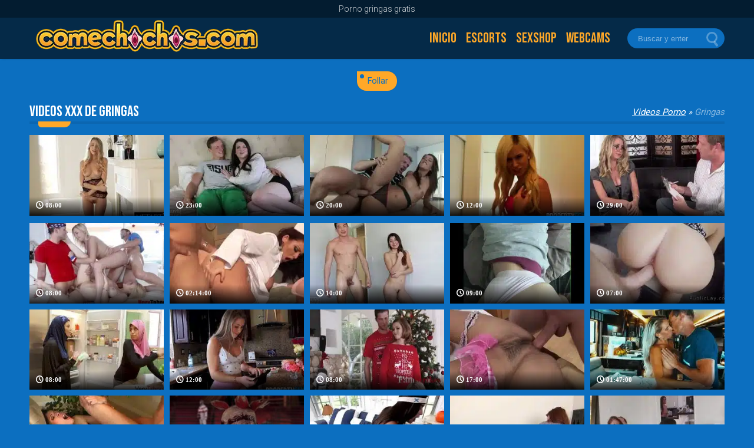

--- FILE ---
content_type: text/html; charset=UTF-8
request_url: https://www.comechochos.com/gringas/
body_size: 17194
content:
<!DOCTYPE html>
<html lang="es">
  <head>
    <meta charset="UTF-8">
    <meta name="viewport" content="width=device-width, initial-scale=1.0, maximum-scale=1.0, user-scalable=no">
	<meta name="RATING" content="RTA-5042-1996-1400-1577-RTA" />
	<meta name="google" content="notranslate"/>
    <link rel="profile" href="https://gmpg.org/xfn/11">
    <meta name='robots' content='index, follow, max-image-preview:large, max-snippet:-1, max-video-preview:-1' />

	<!-- This site is optimized with the Yoast SEO plugin v21.4 - https://yoast.com/wordpress/plugins/seo/ -->
	<title>Gringas XXX - Videos Porno de Gringas - ComeChochos.com</title>
	<meta name="description" content="Videos XXX de Gringas ✔✔. Disfruta de muchos videos porno gratis sobre Gringas en COMECHOCHOS.com ✔✔." />
	<link rel="canonical" href="https://www.comechochos.com/gringas/" />
	<link rel="next" href="https://www.comechochos.com/gringas/page/2/" />
	<meta property="og:locale" content="es_ES" />
	<meta property="og:type" content="article" />
	<meta property="og:title" content="Gringas XXX - Videos Porno de Gringas - ComeChochos.com" />
	<meta property="og:description" content="Videos XXX de Gringas ✔✔. Disfruta de muchos videos porno gratis sobre Gringas en COMECHOCHOS.com ✔✔." />
	<meta property="og:url" content="https://www.comechochos.com/gringas/" />
	<meta property="og:site_name" content="ComeChochos.com" />
	<meta name="twitter:card" content="summary_large_image" />
	<script type="application/ld+json" class="yoast-schema-graph">{"@context":"https://schema.org","@graph":[{"@type":"CollectionPage","@id":"https://www.comechochos.com/gringas/","url":"https://www.comechochos.com/gringas/","name":"Gringas XXX - Videos Porno de Gringas - ComeChochos.com","isPartOf":{"@id":"https://www.comechochos.com/#website"},"primaryImageOfPage":{"@id":"https://www.comechochos.com/gringas/#primaryimage"},"image":{"@id":"https://www.comechochos.com/gringas/#primaryimage"},"thumbnailUrl":"https://www.comechochos.com/wp-content/uploads/2022/11/gorgeous-all-american-blonde-goes-face-down-ass-up-to-masturbate.jpg","description":"Videos XXX de Gringas ✔✔. Disfruta de muchos videos porno gratis sobre Gringas en COMECHOCHOS.com ✔✔.","breadcrumb":{"@id":"https://www.comechochos.com/gringas/#breadcrumb"},"inLanguage":"es"},{"@type":"ImageObject","inLanguage":"es","@id":"https://www.comechochos.com/gringas/#primaryimage","url":"https://www.comechochos.com/wp-content/uploads/2022/11/gorgeous-all-american-blonde-goes-face-down-ass-up-to-masturbate.jpg","contentUrl":"https://www.comechochos.com/wp-content/uploads/2022/11/gorgeous-all-american-blonde-goes-face-down-ass-up-to-masturbate.jpg","width":600,"height":337},{"@type":"BreadcrumbList","@id":"https://www.comechochos.com/gringas/#breadcrumb","itemListElement":[{"@type":"ListItem","position":1,"name":"Videos Porno","item":"https://www.comechochos.com/"},{"@type":"ListItem","position":2,"name":"Gringas"}]},{"@type":"WebSite","@id":"https://www.comechochos.com/#website","url":"https://www.comechochos.com/","name":"ComeChochos.com","description":"Come Chochos","publisher":{"@id":"https://www.comechochos.com/#organization"},"alternateName":"Come Chochos","potentialAction":[{"@type":"SearchAction","target":{"@type":"EntryPoint","urlTemplate":"https://www.comechochos.com/?s={search_term_string}"},"query-input":"required name=search_term_string"}],"inLanguage":"es"},{"@type":"Organization","@id":"https://www.comechochos.com/#organization","name":"ComeChochos.com","alternateName":"Come Chochos","url":"https://www.comechochos.com/","logo":{"@type":"ImageObject","inLanguage":"es","@id":"https://www.comechochos.com/#/schema/logo/image/","url":"https://www.comechochos.com/wp-content/uploads/2022/03/logo-chochos.png","contentUrl":"https://www.comechochos.com/wp-content/uploads/2022/03/logo-chochos.png","width":400,"height":50,"caption":"ComeChochos.com"},"image":{"@id":"https://www.comechochos.com/#/schema/logo/image/"}}]}</script>
	<!-- / Yoast SEO plugin. -->


<link rel="alternate" type="application/rss+xml" title="ComeChochos.com &raquo; Categoría Gringas del feed" href="https://www.comechochos.com/gringas/feed/" />
<script type="text/javascript">
window._wpemojiSettings = {"baseUrl":"https:\/\/s.w.org\/images\/core\/emoji\/14.0.0\/72x72\/","ext":".png","svgUrl":"https:\/\/s.w.org\/images\/core\/emoji\/14.0.0\/svg\/","svgExt":".svg","source":{"concatemoji":"https:\/\/www.comechochos.com\/wp-includes\/js\/wp-emoji-release.min.js?ver=6.2.2"}};
/*! This file is auto-generated */
!function(e,a,t){var n,r,o,i=a.createElement("canvas"),p=i.getContext&&i.getContext("2d");function s(e,t){p.clearRect(0,0,i.width,i.height),p.fillText(e,0,0);e=i.toDataURL();return p.clearRect(0,0,i.width,i.height),p.fillText(t,0,0),e===i.toDataURL()}function c(e){var t=a.createElement("script");t.src=e,t.defer=t.type="text/javascript",a.getElementsByTagName("head")[0].appendChild(t)}for(o=Array("flag","emoji"),t.supports={everything:!0,everythingExceptFlag:!0},r=0;r<o.length;r++)t.supports[o[r]]=function(e){if(p&&p.fillText)switch(p.textBaseline="top",p.font="600 32px Arial",e){case"flag":return s("\ud83c\udff3\ufe0f\u200d\u26a7\ufe0f","\ud83c\udff3\ufe0f\u200b\u26a7\ufe0f")?!1:!s("\ud83c\uddfa\ud83c\uddf3","\ud83c\uddfa\u200b\ud83c\uddf3")&&!s("\ud83c\udff4\udb40\udc67\udb40\udc62\udb40\udc65\udb40\udc6e\udb40\udc67\udb40\udc7f","\ud83c\udff4\u200b\udb40\udc67\u200b\udb40\udc62\u200b\udb40\udc65\u200b\udb40\udc6e\u200b\udb40\udc67\u200b\udb40\udc7f");case"emoji":return!s("\ud83e\udef1\ud83c\udffb\u200d\ud83e\udef2\ud83c\udfff","\ud83e\udef1\ud83c\udffb\u200b\ud83e\udef2\ud83c\udfff")}return!1}(o[r]),t.supports.everything=t.supports.everything&&t.supports[o[r]],"flag"!==o[r]&&(t.supports.everythingExceptFlag=t.supports.everythingExceptFlag&&t.supports[o[r]]);t.supports.everythingExceptFlag=t.supports.everythingExceptFlag&&!t.supports.flag,t.DOMReady=!1,t.readyCallback=function(){t.DOMReady=!0},t.supports.everything||(n=function(){t.readyCallback()},a.addEventListener?(a.addEventListener("DOMContentLoaded",n,!1),e.addEventListener("load",n,!1)):(e.attachEvent("onload",n),a.attachEvent("onreadystatechange",function(){"complete"===a.readyState&&t.readyCallback()})),(e=t.source||{}).concatemoji?c(e.concatemoji):e.wpemoji&&e.twemoji&&(c(e.twemoji),c(e.wpemoji)))}(window,document,window._wpemojiSettings);
</script>
<style type="text/css">
img.wp-smiley,
img.emoji {
	display: inline !important;
	border: none !important;
	box-shadow: none !important;
	height: 1em !important;
	width: 1em !important;
	margin: 0 0.07em !important;
	vertical-align: -0.1em !important;
	background: none !important;
	padding: 0 !important;
}
</style>
	<link rel='stylesheet' id='wp-block-library-css' href='https://www.comechochos.com/wp-includes/css/dist/block-library/style.min.css' type='text/css' media='all' />
<link rel='stylesheet' id='classic-theme-styles-css' href='https://www.comechochos.com/wp-includes/css/classic-themes.min.css' type='text/css' media='all' />
<style id='global-styles-inline-css' type='text/css'>
body{--wp--preset--color--black: #000000;--wp--preset--color--cyan-bluish-gray: #abb8c3;--wp--preset--color--white: #ffffff;--wp--preset--color--pale-pink: #f78da7;--wp--preset--color--vivid-red: #cf2e2e;--wp--preset--color--luminous-vivid-orange: #ff6900;--wp--preset--color--luminous-vivid-amber: #fcb900;--wp--preset--color--light-green-cyan: #7bdcb5;--wp--preset--color--vivid-green-cyan: #00d084;--wp--preset--color--pale-cyan-blue: #8ed1fc;--wp--preset--color--vivid-cyan-blue: #0693e3;--wp--preset--color--vivid-purple: #9b51e0;--wp--preset--gradient--vivid-cyan-blue-to-vivid-purple: linear-gradient(135deg,rgba(6,147,227,1) 0%,rgb(155,81,224) 100%);--wp--preset--gradient--light-green-cyan-to-vivid-green-cyan: linear-gradient(135deg,rgb(122,220,180) 0%,rgb(0,208,130) 100%);--wp--preset--gradient--luminous-vivid-amber-to-luminous-vivid-orange: linear-gradient(135deg,rgba(252,185,0,1) 0%,rgba(255,105,0,1) 100%);--wp--preset--gradient--luminous-vivid-orange-to-vivid-red: linear-gradient(135deg,rgba(255,105,0,1) 0%,rgb(207,46,46) 100%);--wp--preset--gradient--very-light-gray-to-cyan-bluish-gray: linear-gradient(135deg,rgb(238,238,238) 0%,rgb(169,184,195) 100%);--wp--preset--gradient--cool-to-warm-spectrum: linear-gradient(135deg,rgb(74,234,220) 0%,rgb(151,120,209) 20%,rgb(207,42,186) 40%,rgb(238,44,130) 60%,rgb(251,105,98) 80%,rgb(254,248,76) 100%);--wp--preset--gradient--blush-light-purple: linear-gradient(135deg,rgb(255,206,236) 0%,rgb(152,150,240) 100%);--wp--preset--gradient--blush-bordeaux: linear-gradient(135deg,rgb(254,205,165) 0%,rgb(254,45,45) 50%,rgb(107,0,62) 100%);--wp--preset--gradient--luminous-dusk: linear-gradient(135deg,rgb(255,203,112) 0%,rgb(199,81,192) 50%,rgb(65,88,208) 100%);--wp--preset--gradient--pale-ocean: linear-gradient(135deg,rgb(255,245,203) 0%,rgb(182,227,212) 50%,rgb(51,167,181) 100%);--wp--preset--gradient--electric-grass: linear-gradient(135deg,rgb(202,248,128) 0%,rgb(113,206,126) 100%);--wp--preset--gradient--midnight: linear-gradient(135deg,rgb(2,3,129) 0%,rgb(40,116,252) 100%);--wp--preset--duotone--dark-grayscale: url('#wp-duotone-dark-grayscale');--wp--preset--duotone--grayscale: url('#wp-duotone-grayscale');--wp--preset--duotone--purple-yellow: url('#wp-duotone-purple-yellow');--wp--preset--duotone--blue-red: url('#wp-duotone-blue-red');--wp--preset--duotone--midnight: url('#wp-duotone-midnight');--wp--preset--duotone--magenta-yellow: url('#wp-duotone-magenta-yellow');--wp--preset--duotone--purple-green: url('#wp-duotone-purple-green');--wp--preset--duotone--blue-orange: url('#wp-duotone-blue-orange');--wp--preset--font-size--small: 13px;--wp--preset--font-size--medium: 20px;--wp--preset--font-size--large: 36px;--wp--preset--font-size--x-large: 42px;--wp--preset--spacing--20: 0.44rem;--wp--preset--spacing--30: 0.67rem;--wp--preset--spacing--40: 1rem;--wp--preset--spacing--50: 1.5rem;--wp--preset--spacing--60: 2.25rem;--wp--preset--spacing--70: 3.38rem;--wp--preset--spacing--80: 5.06rem;--wp--preset--shadow--natural: 6px 6px 9px rgba(0, 0, 0, 0.2);--wp--preset--shadow--deep: 12px 12px 50px rgba(0, 0, 0, 0.4);--wp--preset--shadow--sharp: 6px 6px 0px rgba(0, 0, 0, 0.2);--wp--preset--shadow--outlined: 6px 6px 0px -3px rgba(255, 255, 255, 1), 6px 6px rgba(0, 0, 0, 1);--wp--preset--shadow--crisp: 6px 6px 0px rgba(0, 0, 0, 1);}:where(.is-layout-flex){gap: 0.5em;}body .is-layout-flow > .alignleft{float: left;margin-inline-start: 0;margin-inline-end: 2em;}body .is-layout-flow > .alignright{float: right;margin-inline-start: 2em;margin-inline-end: 0;}body .is-layout-flow > .aligncenter{margin-left: auto !important;margin-right: auto !important;}body .is-layout-constrained > .alignleft{float: left;margin-inline-start: 0;margin-inline-end: 2em;}body .is-layout-constrained > .alignright{float: right;margin-inline-start: 2em;margin-inline-end: 0;}body .is-layout-constrained > .aligncenter{margin-left: auto !important;margin-right: auto !important;}body .is-layout-constrained > :where(:not(.alignleft):not(.alignright):not(.alignfull)){max-width: var(--wp--style--global--content-size);margin-left: auto !important;margin-right: auto !important;}body .is-layout-constrained > .alignwide{max-width: var(--wp--style--global--wide-size);}body .is-layout-flex{display: flex;}body .is-layout-flex{flex-wrap: wrap;align-items: center;}body .is-layout-flex > *{margin: 0;}:where(.wp-block-columns.is-layout-flex){gap: 2em;}.has-black-color{color: var(--wp--preset--color--black) !important;}.has-cyan-bluish-gray-color{color: var(--wp--preset--color--cyan-bluish-gray) !important;}.has-white-color{color: var(--wp--preset--color--white) !important;}.has-pale-pink-color{color: var(--wp--preset--color--pale-pink) !important;}.has-vivid-red-color{color: var(--wp--preset--color--vivid-red) !important;}.has-luminous-vivid-orange-color{color: var(--wp--preset--color--luminous-vivid-orange) !important;}.has-luminous-vivid-amber-color{color: var(--wp--preset--color--luminous-vivid-amber) !important;}.has-light-green-cyan-color{color: var(--wp--preset--color--light-green-cyan) !important;}.has-vivid-green-cyan-color{color: var(--wp--preset--color--vivid-green-cyan) !important;}.has-pale-cyan-blue-color{color: var(--wp--preset--color--pale-cyan-blue) !important;}.has-vivid-cyan-blue-color{color: var(--wp--preset--color--vivid-cyan-blue) !important;}.has-vivid-purple-color{color: var(--wp--preset--color--vivid-purple) !important;}.has-black-background-color{background-color: var(--wp--preset--color--black) !important;}.has-cyan-bluish-gray-background-color{background-color: var(--wp--preset--color--cyan-bluish-gray) !important;}.has-white-background-color{background-color: var(--wp--preset--color--white) !important;}.has-pale-pink-background-color{background-color: var(--wp--preset--color--pale-pink) !important;}.has-vivid-red-background-color{background-color: var(--wp--preset--color--vivid-red) !important;}.has-luminous-vivid-orange-background-color{background-color: var(--wp--preset--color--luminous-vivid-orange) !important;}.has-luminous-vivid-amber-background-color{background-color: var(--wp--preset--color--luminous-vivid-amber) !important;}.has-light-green-cyan-background-color{background-color: var(--wp--preset--color--light-green-cyan) !important;}.has-vivid-green-cyan-background-color{background-color: var(--wp--preset--color--vivid-green-cyan) !important;}.has-pale-cyan-blue-background-color{background-color: var(--wp--preset--color--pale-cyan-blue) !important;}.has-vivid-cyan-blue-background-color{background-color: var(--wp--preset--color--vivid-cyan-blue) !important;}.has-vivid-purple-background-color{background-color: var(--wp--preset--color--vivid-purple) !important;}.has-black-border-color{border-color: var(--wp--preset--color--black) !important;}.has-cyan-bluish-gray-border-color{border-color: var(--wp--preset--color--cyan-bluish-gray) !important;}.has-white-border-color{border-color: var(--wp--preset--color--white) !important;}.has-pale-pink-border-color{border-color: var(--wp--preset--color--pale-pink) !important;}.has-vivid-red-border-color{border-color: var(--wp--preset--color--vivid-red) !important;}.has-luminous-vivid-orange-border-color{border-color: var(--wp--preset--color--luminous-vivid-orange) !important;}.has-luminous-vivid-amber-border-color{border-color: var(--wp--preset--color--luminous-vivid-amber) !important;}.has-light-green-cyan-border-color{border-color: var(--wp--preset--color--light-green-cyan) !important;}.has-vivid-green-cyan-border-color{border-color: var(--wp--preset--color--vivid-green-cyan) !important;}.has-pale-cyan-blue-border-color{border-color: var(--wp--preset--color--pale-cyan-blue) !important;}.has-vivid-cyan-blue-border-color{border-color: var(--wp--preset--color--vivid-cyan-blue) !important;}.has-vivid-purple-border-color{border-color: var(--wp--preset--color--vivid-purple) !important;}.has-vivid-cyan-blue-to-vivid-purple-gradient-background{background: var(--wp--preset--gradient--vivid-cyan-blue-to-vivid-purple) !important;}.has-light-green-cyan-to-vivid-green-cyan-gradient-background{background: var(--wp--preset--gradient--light-green-cyan-to-vivid-green-cyan) !important;}.has-luminous-vivid-amber-to-luminous-vivid-orange-gradient-background{background: var(--wp--preset--gradient--luminous-vivid-amber-to-luminous-vivid-orange) !important;}.has-luminous-vivid-orange-to-vivid-red-gradient-background{background: var(--wp--preset--gradient--luminous-vivid-orange-to-vivid-red) !important;}.has-very-light-gray-to-cyan-bluish-gray-gradient-background{background: var(--wp--preset--gradient--very-light-gray-to-cyan-bluish-gray) !important;}.has-cool-to-warm-spectrum-gradient-background{background: var(--wp--preset--gradient--cool-to-warm-spectrum) !important;}.has-blush-light-purple-gradient-background{background: var(--wp--preset--gradient--blush-light-purple) !important;}.has-blush-bordeaux-gradient-background{background: var(--wp--preset--gradient--blush-bordeaux) !important;}.has-luminous-dusk-gradient-background{background: var(--wp--preset--gradient--luminous-dusk) !important;}.has-pale-ocean-gradient-background{background: var(--wp--preset--gradient--pale-ocean) !important;}.has-electric-grass-gradient-background{background: var(--wp--preset--gradient--electric-grass) !important;}.has-midnight-gradient-background{background: var(--wp--preset--gradient--midnight) !important;}.has-small-font-size{font-size: var(--wp--preset--font-size--small) !important;}.has-medium-font-size{font-size: var(--wp--preset--font-size--medium) !important;}.has-large-font-size{font-size: var(--wp--preset--font-size--large) !important;}.has-x-large-font-size{font-size: var(--wp--preset--font-size--x-large) !important;}
.wp-block-navigation a:where(:not(.wp-element-button)){color: inherit;}
:where(.wp-block-columns.is-layout-flex){gap: 2em;}
.wp-block-pullquote{font-size: 1.5em;line-height: 1.6;}
</style>
<link rel='stylesheet' id='main_style-css' href='https://www.comechochos.com/wp-content/themes/comechochos/style.css' type='text/css' media='all' />
<link rel='stylesheet' id='icons-css' href='https://www.comechochos.com/wp-content/themes/comechochos/assets/css/icons.min.css' type='text/css' media='all' />
<link rel="https://api.w.org/" href="https://www.comechochos.com/wp-json/" /><link rel="alternate" type="application/json" href="https://www.comechochos.com/wp-json/wp/v2/categories/331" /><link rel="EditURI" type="application/rsd+xml" title="RSD" href="https://www.comechochos.com/xmlrpc.php?rsd" />
<link rel="wlwmanifest" type="application/wlwmanifest+xml" href="https://www.comechochos.com/wp-includes/wlwmanifest.xml" />
<meta name="generator" content="WordPress 6.2.2" />
<style>
:root {
    --black-color: #000;
    --white-color: #fff;
    --light-color: #ffffff;
    --light-second-color: #052a48;
    --light-background: #0c6fc0;
    --light-second-background: #031c30;
    --light-link-color: #ffffff;
    --light-second-link-color: #ffa828;
	--light-header-link-color: #ffa828;
    --dark-color: #625f6e;
    --dark-second-color: #130b18;
    --dark-background: #23242d;
    --dark-second-background: #0a0a0a;
    --dark-link-color: #aa805d;
    --dark-second-link-color: #a32f12;   
	--dark-header-link-color: #a7af01;
}
</style>
<link rel="icon" href="https://www.comechochos.com/wp-content/uploads/2022/09/cropped-FAVICON-C-32x32.png" sizes="32x32" />
<link rel="icon" href="https://www.comechochos.com/wp-content/uploads/2022/09/cropped-FAVICON-C-192x192.png" sizes="192x192" />
<link rel="apple-touch-icon" href="https://www.comechochos.com/wp-content/uploads/2022/09/cropped-FAVICON-C-180x180.png" />
<meta name="msapplication-TileImage" content="https://www.comechochos.com/wp-content/uploads/2022/09/cropped-FAVICON-C-270x270.png" />
</head>    <body class="archive category category-gringas category-331 wp-custom-logo light" default-theme="light"> 	<header>     <div class="navbar">       <div class="container flex"> 		<a href="https://www.comechochos.com" class="logo"><picture title="Come Chochos">
<source type="image/webp" srcset="https://www.comechochos.com/wp-content/uploads/2022/09/400-chocho.png.webp"/>
<img src="https://www.comechochos.com/wp-content/uploads/2022/09/400-chocho.png" alt="Come Chochos"/>
</picture>
</a>                         <nav class="menu" id="navtoggle">               <ul>                 <li><a href="https://www.comechochos.com/">Inicio</a></li><li><a href="https://www.milescorts.com" target="_blank" title="milescorts">Escorts</a></li><li><a href="https://mrwondersex.com/" target="_blank" title="sex shop online">Sexshop</a></li><li><a href="https://www.placercams.com" target="_blank" title="placercams">Webcams</a></li>              </ul>             </nav>                      <div class="searchmobil"><input id="checkSearch" type="checkbox" /><div id="lupa"></div><span class="sp"></span></div>          <div id="menuToggle">               <input type="checkbox" />               <span id="span1"></span>               <span id="span2"></span>               <span id="span3"></span>           </div> 		                <form action="https://www.comechochos.com" id="searchform">               <input type="text" placeholder="Buscar y enter" name="s" class="box" autocomplete="off">               <button class="btn-search"><div id="s-circle"></div><span></span></button>           </form>                </div>     </div>     </header> <main> <h1 class="super-title">Porno gringas gratis</h1> <section class="sidebar-top">       <div class="container"> 	  	                           <ul class="pd-1">                                 <li class="live"><a href="https://flirtingpartner.life/?u=efrpd0d&o=7b9k99r" target="_blank" title="follar" rel="nofollow">Follar</a></li>                                                   </ul>                 </div>     </section>  <section class="videos"> 	<header class="container hdr"> 		<div class="container" id="breadcrumbs"><span><span><a href="https://www.comechochos.com/">Videos Porno</a></span> » <span class="breadcrumb_last" aria-current="page">Gringas</span></span></div>		<h2 class="title">Videos xxx de gringas</h2> 	</header> 	<div class="container grid grid-5">  		    <article> 				<a href="https://www.comechochos.com/47302/" class="havepreview"> 				<figure><picture>
<source type="image/webp" srcset="https://www.comechochos.com/wp-content/uploads/2022/11/gorgeous-all-american-blonde-goes-face-down-ass-up-to-masturbate-260x180.jpg.webp"/>
<img src="https://www.comechochos.com/wp-content/uploads/2022/11/gorgeous-all-american-blonde-goes-face-down-ass-up-to-masturbate-260x180.jpg"/>
</picture>
</figure> 				<video loop="" class="standby" id="vd-47302" muted="true" playsinline="true" disableremoteplayback="true" style="display: none;"><source type="video/mp4" src="https://www.comechochos.com/wp-content/uploads/2022/11/gorgeous-all-american-blonde-goes-face-down-ass-up-to-masturbate.mp4"></video> 				</a> 				<span><i class="icon-clock"></i> 08:00</span> 			</article> 		    		    <article> 				<a href="https://www.comechochos.com/47301/" class="havepreview"> 				<figure><picture>
<source type="image/webp" srcset="https://www.comechochos.com/wp-content/uploads/2022/11/all-american-teen-boy-fucks-his-dream-milf-his-friends-hot-260x180.jpg.webp"/>
<img src="https://www.comechochos.com/wp-content/uploads/2022/11/all-american-teen-boy-fucks-his-dream-milf-his-friends-hot-260x180.jpg"/>
</picture>
</figure> 				<video loop="" class="standby" id="vd-47301" muted="true" playsinline="true" disableremoteplayback="true" style="display: none;"><source type="video/mp4" src="https://www.comechochos.com/wp-content/uploads/2022/11/all-american-teen-boy-fucks-his-dream-milf-his-friends-hot.mp4"></video> 				</a> 				<span><i class="icon-clock"></i> 23:00</span> 			</article> 		    		    <article> 				<a href="https://www.comechochos.com/47294/" class="havepreview"> 				<figure><picture>
<source type="image/webp" srcset="https://www.comechochos.com/wp-content/uploads/2022/11/brunette-gets-cum-on-her-pussy-by-the-american-stallion-260x180.jpg.webp"/>
<img src="https://www.comechochos.com/wp-content/uploads/2022/11/brunette-gets-cum-on-her-pussy-by-the-american-stallion-260x180.jpg"/>
</picture>
</figure> 				<video loop="" class="standby" id="vd-47294" muted="true" playsinline="true" disableremoteplayback="true" style="display: none;"><source type="video/mp4" src="https://www.comechochos.com/wp-content/uploads/2022/11/brunette-gets-cum-on-her-pussy-by-the-american-stallion.mp4"></video> 				</a> 				<span><i class="icon-clock"></i> 20:00</span> 			</article> 		    		    <article> 				<a href="https://www.comechochos.com/47292/" class="havepreview"> 				<figure><picture>
<source type="image/webp" srcset="https://www.comechochos.com/wp-content/uploads/2022/11/propertysex-canadian-stays-at-american-bed-and-breakfast-260x180.jpg.webp"/>
<img src="https://www.comechochos.com/wp-content/uploads/2022/11/propertysex-canadian-stays-at-american-bed-and-breakfast-260x180.jpg"/>
</picture>
</figure> 				<video loop="" class="standby" id="vd-47292" muted="true" playsinline="true" disableremoteplayback="true" style="display: none;"><source type="video/mp4" src="https://www.comechochos.com/wp-content/uploads/2022/11/propertysex-canadian-stays-at-american-bed-and-breakfast.mp4"></video> 				</a> 				<span><i class="icon-clock"></i> 12:00</span> 			</article> 		    		    <article> 				<a href="https://www.comechochos.com/47279/" class="havepreview"> 				<figure><picture>
<source type="image/webp" srcset="https://www.comechochos.com/wp-content/uploads/2022/11/blonde-porn-iterview-vol-3-260x180.jpg.webp"/>
<img src="https://www.comechochos.com/wp-content/uploads/2022/11/blonde-porn-iterview-vol-3-260x180.jpg"/>
</picture>
</figure> 				<video loop="" class="standby" id="vd-47279" muted="true" playsinline="true" disableremoteplayback="true" style="display: none;"><source type="video/mp4" src=""></video> 				</a> 				<span><i class="icon-clock"></i> 29:00</span> 			</article> 		   </div><div class="banner_nativo container"><script type="application/javascript" data-idzone="4848090" src="https://a.realsrv.com/nativeads-v2.js" ></script></div><div class="container grid grid-5"> 		    <article> 				<a href="https://www.comechochos.com/47281/" class="havepreview"> 				<figure><picture>
<source type="image/webp" srcset="https://www.comechochos.com/wp-content/uploads/2022/11/american-dream-stepfamily-260x180.jpg.webp"/>
<img src="https://www.comechochos.com/wp-content/uploads/2022/11/american-dream-stepfamily-260x180.jpg"/>
</picture>
</figure> 				<video loop="" class="standby" id="vd-47281" muted="true" playsinline="true" disableremoteplayback="true" style="display: none;"><source type="video/mp4" src="https://www.comechochos.com/wp-content/uploads/2022/11/american-dream-stepfamily.mp4"></video> 				</a> 				<span><i class="icon-clock"></i> 08:00</span> 			</article> 		    		    <article> 				<a href="https://www.comechochos.com/47278/" class="havepreview"> 				<figure><picture>
<source type="image/webp" srcset="https://www.comechochos.com/wp-content/uploads/2022/11/an-american-werewolf-in-london-260x180.jpg.webp"/>
<img src="https://www.comechochos.com/wp-content/uploads/2022/11/an-american-werewolf-in-london-260x180.jpg"/>
</picture>
</figure> 				<video loop="" class="standby" id="vd-47278" muted="true" playsinline="true" disableremoteplayback="true" style="display: none;"><source type="video/mp4" src="https://www.comechochos.com/wp-content/uploads/2022/11/an-american-werewolf-in-london.mp4"></video> 				</a> 				<span><i class="icon-clock"></i> 02:14:00</span> 			</article> 		    		    <article> 				<a href="https://www.comechochos.com/47280/" class="havepreview"> 				<figure><picture>
<source type="image/webp" srcset="https://www.comechochos.com/wp-content/uploads/2022/11/18-yo-asian-pinoy-amf-fucks-his-first-american-girl-260x180.jpg.webp"/>
<img src="https://www.comechochos.com/wp-content/uploads/2022/11/18-yo-asian-pinoy-amf-fucks-his-first-american-girl-260x180.jpg"/>
</picture>
</figure> 				<video loop="" class="standby" id="vd-47280" muted="true" playsinline="true" disableremoteplayback="true" style="display: none;"><source type="video/mp4" src="https://www.comechochos.com/wp-content/uploads/2022/11/18-yo-asian-pinoy-amf-fucks-his-first-american-girl.mp4"></video> 				</a> 				<span><i class="icon-clock"></i> 10:00</span> 			</article> 		    		    <article> 				<a href="https://www.comechochos.com/47288/" class="havepreview"> 				<figure><picture>
<source type="image/webp" srcset="https://www.comechochos.com/wp-content/uploads/2022/11/real-sex-of-american-college-students-first-person-view-260x180.jpg.webp"/>
<img src="https://www.comechochos.com/wp-content/uploads/2022/11/real-sex-of-american-college-students-first-person-view-260x180.jpg"/>
</picture>
</figure> 				<video loop="" class="standby" id="vd-47288" muted="true" playsinline="true" disableremoteplayback="true" style="display: none;"><source type="video/mp4" src="https://www.comechochos.com/wp-content/uploads/2022/11/real-sex-of-american-college-students-first-person-view.mp4"></video> 				</a> 				<span><i class="icon-clock"></i> 09:00</span> 			</article> 		    		    <article> 				<a href="https://www.comechochos.com/47270/" class="havepreview"> 				<figure><picture>
<source type="image/webp" srcset="https://www.comechochos.com/wp-content/uploads/2022/11/hot-brunette-american-babe-fucks-outdoor-260x180.jpg.webp"/>
<img src="https://www.comechochos.com/wp-content/uploads/2022/11/hot-brunette-american-babe-fucks-outdoor-260x180.jpg"/>
</picture>
</figure> 				<video loop="" class="standby" id="vd-47270" muted="true" playsinline="true" disableremoteplayback="true" style="display: none;"><source type="video/mp4" src="https://www.comechochos.com/wp-content/uploads/2022/11/hot-brunette-american-babe-fucks-outdoor.mp4"></video> 				</a> 				<span><i class="icon-clock"></i> 07:00</span> 			</article> 		    		    <article> 				<a href="https://www.comechochos.com/47269/" class="havepreview"> 				<figure><picture>
<source type="image/webp" srcset="https://www.comechochos.com/wp-content/uploads/2022/11/fucking-stepdaughter-naughty-american-260x180.jpg.webp"/>
<img src="https://www.comechochos.com/wp-content/uploads/2022/11/fucking-stepdaughter-naughty-american-260x180.jpg"/>
</picture>
</figure> 				<video loop="" class="standby" id="vd-47269" muted="true" playsinline="true" disableremoteplayback="true" style="display: none;"><source type="video/mp4" src="https://www.comechochos.com/wp-content/uploads/2022/11/fucking-stepdaughter-naughty-american.mp4"></video> 				</a> 				<span><i class="icon-clock"></i> 08:00</span> 			</article> 		    		    <article> 				<a href="https://www.comechochos.com/47264/" class="havepreview"> 				<figure><picture>
<source type="image/webp" srcset="https://www.comechochos.com/wp-content/uploads/2022/11/propertysex-canadian-tourist-visits-american-bed-and-breakfast-260x180.jpg.webp"/>
<img src="https://www.comechochos.com/wp-content/uploads/2022/11/propertysex-canadian-tourist-visits-american-bed-and-breakfast-260x180.jpg"/>
</picture>
</figure> 				<video loop="" class="standby" id="vd-47264" muted="true" playsinline="true" disableremoteplayback="true" style="display: none;"><source type="video/mp4" src="https://www.comechochos.com/wp-content/uploads/2022/11/propertysex-canadian-tourist-visits-american-bed-and-breakfast.mp4"></video> 				</a> 				<span><i class="icon-clock"></i> 12:00</span> 			</article> 		    		    <article> 				<a href="https://www.comechochos.com/47266/" class="havepreview"> 				<figure><picture>
<source type="image/webp" srcset="https://www.comechochos.com/wp-content/uploads/2022/11/the-truth-behind-american-christmas-step-families-260x180.jpg.webp"/>
<img src="https://www.comechochos.com/wp-content/uploads/2022/11/the-truth-behind-american-christmas-step-families-260x180.jpg"/>
</picture>
</figure> 				<video loop="" class="standby" id="vd-47266" muted="true" playsinline="true" disableremoteplayback="true" style="display: none;"><source type="video/mp4" src="https://www.comechochos.com/wp-content/uploads/2022/11/the-truth-behind-american-christmas-step-families.mp4"></video> 				</a> 				<span><i class="icon-clock"></i> 08:00</span> 			</article> 		    		    <article> 				<a href="https://www.comechochos.com/47267/" class="havepreview"> 				<figure><picture>
<source type="image/webp" srcset="https://www.comechochos.com/wp-content/uploads/2022/11/filthy-american-tourist-fucking-cute-young-asian-dancer-coming-on-her-mouth-260x180.jpg.webp"/>
<img src="https://www.comechochos.com/wp-content/uploads/2022/11/filthy-american-tourist-fucking-cute-young-asian-dancer-coming-on-her-mouth-260x180.jpg"/>
</picture>
</figure> 				<video loop="" class="standby" id="vd-47267" muted="true" playsinline="true" disableremoteplayback="true" style="display: none;"><source type="video/mp4" src=""></video> 				</a> 				<span><i class="icon-clock"></i> 17:00</span> 			</article> 		    		    <article> 				<a href="https://www.comechochos.com/47256/" class="havepreview"> 				<figure><picture>
<source type="image/webp" srcset="https://www.comechochos.com/wp-content/uploads/2022/11/classic-american-milf-260x180.jpg.webp"/>
<img src="https://www.comechochos.com/wp-content/uploads/2022/11/classic-american-milf-260x180.jpg"/>
</picture>
</figure> 				<video loop="" class="standby" id="vd-47256" muted="true" playsinline="true" disableremoteplayback="true" style="display: none;"><source type="video/mp4" src="https://www.comechochos.com/wp-content/uploads/2022/11/classic-american-milf.mp4"></video> 				</a> 				<span><i class="icon-clock"></i> 01:47:00</span> 			</article> 		    		    <article> 				<a href="https://www.comechochos.com/47257/" class="havepreview"> 				<figure><picture>
<source type="image/webp" srcset="https://www.comechochos.com/wp-content/uploads/2022/11/juliareavesproductions-american-style-heart-breakers-scene-2-video-3-cumshot-cums-panties-shav-260x180.jpg.webp"/>
<img src="https://www.comechochos.com/wp-content/uploads/2022/11/juliareavesproductions-american-style-heart-breakers-scene-2-video-3-cumshot-cums-panties-shav-260x180.jpg"/>
</picture>
</figure> 				<video loop="" class="standby" id="vd-47257" muted="true" playsinline="true" disableremoteplayback="true" style="display: none;"><source type="video/mp4" src=""></video> 				</a> 				<span><i class="icon-clock"></i> 06:00</span> 			</article> 		    		    <article> 				<a href="https://www.comechochos.com/47254/" class="havepreview"> 				<figure><img src="https://www.comechochos.com/wp-content/uploads/2022/11/this-aint-american-horror-story-260x180.jpg"></figure> 				<video loop="" class="standby" id="vd-47254" muted="true" playsinline="true" disableremoteplayback="true" style="display: none;"><source type="video/mp4" src="https://www.comechochos.com/wp-content/uploads/2022/11/this-aint-american-horror-story.mp4"></video> 				</a> 				<span><i class="icon-clock"></i> 01:43:00</span> 			</article> 		    		    <article> 				<a href="https://www.comechochos.com/47255/" class="havepreview"> 				<figure><picture>
<source type="image/webp" srcset="https://www.comechochos.com/wp-content/uploads/2022/11/sexy-native-american-fucks-big-cock-260x180.jpg.webp"/>
<img src="https://www.comechochos.com/wp-content/uploads/2022/11/sexy-native-american-fucks-big-cock-260x180.jpg"/>
</picture>
</figure> 				<video loop="" class="standby" id="vd-47255" muted="true" playsinline="true" disableremoteplayback="true" style="display: none;"><source type="video/mp4" src=""></video> 				</a> 				<span><i class="icon-clock"></i> 15:00</span> 			</article> 		    		    <article> 				<a href="https://www.comechochos.com/47251/" class="havepreview"> 				<figure><picture>
<source type="image/webp" srcset="https://www.comechochos.com/wp-content/uploads/2022/11/american-milf-amber-dawn-stuffs-her-pussy-with-dildo-260x180.jpg.webp"/>
<img src="https://www.comechochos.com/wp-content/uploads/2022/11/american-milf-amber-dawn-stuffs-her-pussy-with-dildo-260x180.jpg"/>
</picture>
</figure> 				<video loop="" class="standby" id="vd-47251" muted="true" playsinline="true" disableremoteplayback="true" style="display: none;"><source type="video/mp4" src="https://www.comechochos.com/wp-content/uploads/2022/11/american-milf-amber-dawn-stuffs-her-pussy-with-dildo.mp4"></video> 				</a> 				<span><i class="icon-clock"></i> 06:00</span> 			</article> 		    		    <article> 				<a href="https://www.comechochos.com/47241/" class="havepreview"> 				<figure><picture>
<source type="image/webp" srcset="https://www.comechochos.com/wp-content/uploads/2022/11/massage-american-milf-and-fucks-s-patron-crony-becoming-a-man-260x180.jpg.webp"/>
<img src="https://www.comechochos.com/wp-content/uploads/2022/11/massage-american-milf-and-fucks-s-patron-crony-becoming-a-man-260x180.jpg"/>
</picture>
</figure> 				<video loop="" class="standby" id="vd-47241" muted="true" playsinline="true" disableremoteplayback="true" style="display: none;"><source type="video/mp4" src="https://www.comechochos.com/wp-content/uploads/2022/11/massage-american-milf-and-fucks-s-patron-crony-becoming-a-man.mp4"></video> 				</a> 				<span><i class="icon-clock"></i> 08:00</span> 			</article> 		   </div> <nav class="pagination container"><ul class='page-numbers'> 	<li><span aria-current="page" class="page-numbers current">1</span></li> 	<li><a class="page-numbers" href="https://www.comechochos.com/gringas/page/2/">2</a></li> 	<li><a class="next page-numbers" href="https://www.comechochos.com/gringas/page/2/"><i class="icon-next"></i></a></li> </ul> </nav></section> <section class="sidebar-bottom mg-2"> 	<header class="container hdr"> 		<h2 class="title">Todas las categorias</h2> 	</header>         <ul class="container grid"><li><i class="icon-folder"></i><a href="https://www.comechochos.com/3d/">3D</a><span title="Hay 44 videos en 3D">44</span></li><li><i class="icon-folder"></i><a href="https://www.comechochos.com/a-cuatro-patas/">A Cuatro Patas</a><span title="Hay 47 videos en A Cuatro Patas">47</span></li><li><i class="icon-folder"></i><a href="https://www.comechochos.com/abella-danger/">Abella Danger</a><span title="Hay 25 videos en Abella Danger">25</span></li><li><i class="icon-folder"></i><a href="https://www.comechochos.com/abuelas/">Abuelas</a><span title="Hay 56 videos en Abuelas">56</span></li><li><i class="icon-folder"></i><a href="https://www.comechochos.com/abuso/">Abuso</a><span title="Hay 18 videos en Abuso">18</span></li><li><i class="icon-folder"></i><a href="https://www.comechochos.com/actrices-porno/">Actrices Porno</a><span title="Hay 51 videos en Actrices Porno">51</span></li><li><i class="icon-folder"></i><a href="https://www.comechochos.com/adriana-chechik/">Adriana Chechik</a><span title="Hay 49 videos en Adriana Chechik">49</span></li><li><i class="icon-folder"></i><a href="https://www.comechochos.com/aficionado/">Aficionado</a><span title="Hay 53 videos en Aficionado">53</span></li><li><i class="icon-folder"></i><a href="https://www.comechochos.com/africano/">Africano</a><span title="Hay 51 videos en Africano">51</span></li><li><i class="icon-folder"></i><a href="https://www.comechochos.com/africansexglobe/">Africansexglobe</a><span title="Hay 24 videos en Africansexglobe">24</span></li><li><i class="icon-folder"></i><a href="https://www.comechochos.com/alemanas/">Alemanas</a><span title="Hay 57 videos en Alemanas">57</span></li><li><i class="icon-folder"></i><a href="https://www.comechochos.com/alina-lopez/">Alina Lopez</a><span title="Hay 24 videos en Alina Lopez">24</span></li><li><i class="icon-folder"></i><a href="https://www.comechochos.com/allinika/">Allinika</a><span title="Hay 21 videos en Allinika">21</span></li><li><i class="icon-folder"></i><a href="https://www.comechochos.com/amantes/">Amantes</a><span title="Hay 22 videos en Amantes">22</span></li><li><i class="icon-folder"></i><a href="https://www.comechochos.com/amara-romani/">Amara Romani</a><span title="Hay 50 videos en Amara Romani">50</span></li><li><i class="icon-folder"></i><a href="https://www.comechochos.com/amas-de-casa/">Amas de Casa</a><span title="Hay 56 videos en Amas de Casa">56</span></li><li><i class="icon-folder"></i><a href="https://www.comechochos.com/amateurs/">Amateurs</a><span title="Hay 49 videos en Amateurs">49</span></li><li><i class="icon-folder"></i><a href="https://www.comechochos.com/amelia-lyn/">Amelia Lyn</a><span title="Hay 49 videos en Amelia Lyn">49</span></li><li><i class="icon-folder"></i><a href="https://www.comechochos.com/ancianas/">Ancianas</a><span title="Hay 50 videos en Ancianas">50</span></li><li><i class="icon-folder"></i><a href="https://www.comechochos.com/anilos/">Anilos</a><span title="Hay 25 videos en Anilos">25</span></li><li><i class="icon-folder"></i><a href="https://www.comechochos.com/anna-blaze/">Anna Blaze</a><span title="Hay 50 videos en Anna Blaze">50</span></li><li><i class="icon-folder"></i><a href="https://www.comechochos.com/antiguo/">Antiguo</a><span title="Hay 24 videos en Antiguo">24</span></li><li><i class="icon-folder"></i><a href="https://www.comechochos.com/anunciosex/">Anunciosex</a><span title="Hay 47 videos en Anunciosex">47</span></li><li><i class="icon-folder"></i><a href="https://www.comechochos.com/areolas-grandes/">Areolas Grandes</a><span title="Hay 25 videos en Areolas Grandes">25</span></li><li><i class="icon-folder"></i><a href="https://www.comechochos.com/arnes/">Arnes</a><span title="Hay 20 videos en Arnes">20</span></li><li><i class="icon-folder"></i><a href="https://www.comechochos.com/ashley-sinclair/">Ashley Sinclair</a><span title="Hay 53 videos en Ashley Sinclair">53</span></li><li><i class="icon-folder"></i><a href="https://www.comechochos.com/assoass/">AssOAss</a><span title="Hay 21 videos en AssOAss">21</span></li><li><i class="icon-folder"></i><a href="https://www.comechochos.com/australiano/">Australiano</a><span title="Hay 18 videos en Australiano">18</span></li><li><i class="icon-folder"></i><a href="https://www.comechochos.com/ava-addams/">Ava Addams</a><span title="Hay 54 videos en Ava Addams">54</span></li><li><i class="icon-folder"></i><a href="https://www.comechochos.com/aznude/">AZNude</a><span title="Hay 43 videos en AZNude">43</span></li><li><i class="icon-folder"></i><a href="https://www.comechochos.com/azotes-latigazos/">Azotes latigazos</a><span title="Hay 22 videos en Azotes latigazos">22</span></li><li><i class="icon-folder"></i><a href="https://www.comechochos.com/babestation/">Babestation</a><span title="Hay 25 videos en Babestation">25</span></li><li><i class="icon-folder"></i><a href="https://www.comechochos.com/bailarinas/">Bailarinas</a><span title="Hay 25 videos en Bailarinas">25</span></li><li><i class="icon-folder"></i><a href="https://www.comechochos.com/ballbusting/">Ballbusting</a><span title="Hay 23 videos en Ballbusting">23</span></li><li><i class="icon-folder"></i><a href="https://www.comechochos.com/bangbros/">Bangbros</a><span title="Hay 25 videos en Bangbros">25</span></li><li><i class="icon-folder"></i><a href="https://www.comechochos.com/bangbus/">BangBus</a><span title="Hay 58 videos en BangBus">58</span></li><li><i class="icon-folder"></i><a href="https://www.comechochos.com/bare-maidens/">Bare Maidens</a><span title="Hay 23 videos en Bare Maidens">23</span></li><li><i class="icon-folder"></i><a href="https://www.comechochos.com/bazoocam/">Bazoocam</a><span title="Hay 14 videos en Bazoocam">14</span></li><li><i class="icon-folder"></i><a href="https://www.comechochos.com/bbc/">BBC</a><span title="Hay 22 videos en BBC">22</span></li><li><i class="icon-folder"></i><a href="https://www.comechochos.com/bbcpie/">BBCPie</a><span title="Hay 24 videos en BBCPie">24</span></li><li><i class="icon-folder"></i><a href="https://www.comechochos.com/bbw/">BBW</a><span title="Hay 23 videos en BBW">23</span></li><li><i class="icon-folder"></i><a href="https://www.comechochos.com/bdsm/">BDSM</a><span title="Hay 23 videos en BDSM">23</span></li><li><i class="icon-folder"></i><a href="https://www.comechochos.com/beeg-live/">Beeg Live</a><span title="Hay 24 videos en Beeg Live">24</span></li><li><i class="icon-folder"></i><a href="https://www.comechochos.com/bellesa/">Bellesa</a><span title="Hay 25 videos en Bellesa">25</span></li><li><i class="icon-folder"></i><a href="https://www.comechochos.com/beso-negro/">Beso negro</a><span title="Hay 24 videos en Beso negro">24</span></li><li><i class="icon-folder"></i><a href="https://www.comechochos.com/bikini/">Bikini</a><span title="Hay 22 videos en Bikini">22</span></li><li><i class="icon-folder"></i><a href="https://www.comechochos.com/bisexual/">Bisexual</a><span title="Hay 53 videos en Bisexual">53</span></li><li><i class="icon-folder"></i><a href="https://www.comechochos.com/blessexxx/">Blessexxx</a><span title="Hay 22 videos en Blessexxx">22</span></li><li><i class="icon-folder"></i><a href="https://www.comechochos.com/bolivianamimi/">Bolivianamimi</a><span title="Hay 20 videos en Bolivianamimi">20</span></li><li><i class="icon-folder"></i><a href="https://www.comechochos.com/bonniealex/">Bonniealex</a><span title="Hay 9 videos en Bonniealex">9</span></li><li><i class="icon-folder"></i><a href="https://www.comechochos.com/boundhub/">BoundHub</a><span title="Hay 45 videos en BoundHub">45</span></li><li><i class="icon-folder"></i><a href="https://www.comechochos.com/chicas-bragas-mojadas/">Bragas Mojadas</a><span title="Hay 19 videos en Bragas Mojadas">19</span></li><li><i class="icon-folder"></i><a href="https://www.comechochos.com/brasilenas/">Brasileñas</a><span title="Hay 52 videos en Brasileñas">52</span></li><li><i class="icon-folder"></i><a href="https://www.comechochos.com/bucaramanga/">Bucaramanga</a><span title="Hay 23 videos en Bucaramanga">23</span></li><li><i class="icon-folder"></i><a href="https://www.comechochos.com/bulgaro/">Bulgaro</a><span title="Hay 35 videos en Bulgaro">35</span></li><li><i class="icon-folder"></i><a href="https://www.comechochos.com/cabalgando/">Cabalgando</a><span title="Hay 44 videos en Cabalgando">44</span></li><li><i class="icon-folder"></i><a href="https://www.comechochos.com/caca/">Caca</a><span title="Hay 22 videos en Caca">22</span></li><li><i class="icon-folder"></i><a href="https://www.comechochos.com/cachondas/">Cachondas</a><span title="Hay 56 videos en Cachondas">56</span></li><li><i class="icon-folder"></i><a href="https://www.comechochos.com/calenas/">Caleñas</a><span title="Hay 19 videos en Caleñas">19</span></li><li><i class="icon-folder"></i><a href="https://www.comechochos.com/calvin-klein/">Calvin Klein</a><span title="Hay 18 videos en Calvin Klein">18</span></li><li><i class="icon-folder"></i><a href="https://www.comechochos.com/cam2cam/">Cam2cam</a><span title="Hay 23 videos en Cam2cam">23</span></li><li><i class="icon-folder"></i><a href="https://www.comechochos.com/camarads/">Camarads</a><span title="Hay 23 videos en Camarads">23</span></li><li><i class="icon-folder"></i><a href="https://www.comechochos.com/camgirl/">Camgirl</a><span title="Hay 16 videos en Camgirl">16</span></li><li><i class="icon-folder"></i><a href="https://www.comechochos.com/camila-palmer/">Camila Palmer</a><span title="Hay 24 videos en Camila Palmer">24</span></li><li><i class="icon-folder"></i><a href="https://www.comechochos.com/camsex/">Camsex</a><span title="Hay 23 videos en Camsex">23</span></li><li><i class="icon-folder"></i><a href="https://www.comechochos.com/camtocam/">Camtocam</a><span title="Hay 25 videos en Camtocam">25</span></li><li><i class="icon-folder"></i><a href="https://www.comechochos.com/camxcam/">Camxcam</a><span title="Hay 4 videos en Camxcam">4</span></li><li><i class="icon-folder"></i><a href="https://www.comechochos.com/camzap/">Camzap</a><span title="Hay 8 videos en Camzap">8</span></li><li><i class="icon-folder"></i><a href="https://www.comechochos.com/casadas/">Casadas</a><span title="Hay 50 videos en Casadas">50</span></li><li><i class="icon-folder"></i><a href="https://www.comechochos.com/castings-x/">Castings X</a><span title="Hay 25 videos en Castings X">25</span></li><li><i class="icon-folder"></i><a href="https://www.comechochos.com/catchinggolddiggers/">CatchingGoldDiggers</a><span title="Hay 25 videos en CatchingGoldDiggers">25</span></li><li><i class="icon-folder"></i><a href="https://www.comechochos.com/cfnm/">CFNM</a><span title="Hay 25 videos en CFNM">25</span></li><li><i class="icon-folder"></i><a href="https://www.comechochos.com/cherry-pimps/">Cherry Pimps</a><span title="Hay 50 videos en Cherry Pimps">50</span></li><li><i class="icon-folder"></i><a href="https://www.comechochos.com/chicas-con-coletas/">Chicas con Coletas</a><span title="Hay 53 videos en Chicas con Coletas">53</span></li><li><i class="icon-folder"></i><a href="https://www.comechochos.com/chicas-en-braguitas/">Chicas en Braguitas</a><span title="Hay 43 videos en Chicas en Braguitas">43</span></li><li><i class="icon-folder"></i><a href="https://www.comechochos.com/chicas-eroticas/">Chicas Eroticas</a><span title="Hay 24 videos en Chicas Eroticas">24</span></li><li><i class="icon-folder"></i><a href="https://www.comechochos.com/chicas-tocandose/">Chicas Tocandose</a><span title="Hay 24 videos en Chicas Tocandose">24</span></li><li><i class="icon-folder"></i><a href="https://www.comechochos.com/chinas/">Chinas</a><span title="Hay 27 videos en Chinas">27</span></li><li><i class="icon-folder"></i><a href="https://www.comechochos.com/chloe-morgane/">Chloe Morgane</a><span title="Hay 49 videos en Chloe Morgane">49</span></li><li><i class="icon-folder"></i><a href="https://www.comechochos.com/cholotube/">Cholotube</a><span title="Hay 22 videos en Cholotube">22</span></li><li><i class="icon-folder"></i><a href="https://www.comechochos.com/chonis/">Chonis</a><span title="Hay 25 videos en Chonis">25</span></li><li><i class="icon-folder"></i><a href="https://www.comechochos.com/chuchonas/">Chuchonas</a><span title="Hay 16 videos en Chuchonas">16</span></li><li><i class="icon-folder"></i><a href="https://www.comechochos.com/chupadas-de-culo/">Chupadas de culo</a><span title="Hay 51 videos en Chupadas de culo">51</span></li><li><i class="icon-folder"></i><a href="https://www.comechochos.com/ciclistas/">Ciclistas</a><span title="Hay 22 videos en Ciclistas">22</span></li><li><i class="icon-folder"></i><a href="https://www.comechochos.com/cine-x/">Cine X</a><span title="Hay 23 videos en Cine X">23</span></li><li><i class="icon-folder"></i><a href="https://www.comechochos.com/clasico/">Clasico</a><span title="Hay 21 videos en Clasico">21</span></li><li><i class="icon-folder"></i><a href="https://www.comechochos.com/cogidas/">Cogidas</a><span title="Hay 31 videos en Cogidas">31</span></li><li><i class="icon-folder"></i><a href="https://www.comechochos.com/colegialas/">Colegialas</a><span title="Hay 56 videos en Colegialas">56</span></li><li><i class="icon-folder"></i><a href="https://www.comechochos.com/comidas-de-cono/">Comidas de coño</a><span title="Hay 46 videos en Comidas de coño">46</span></li><li><i class="icon-folder"></i><a href="https://www.comechochos.com/compilacion-porno/">Compilacion Porno</a><span title="Hay 21 videos en Compilacion Porno">21</span></li><li><i class="icon-folder"></i><a href="https://www.comechochos.com/conos-abiertos/">Coños Abiertos</a><span title="Hay 49 videos en Coños Abiertos">49</span></li><li><i class="icon-folder"></i><a href="https://www.comechochos.com/conos-abultados/">Coños Abultados</a><span title="Hay 49 videos en Coños Abultados">49</span></li><li><i class="icon-folder"></i><a href="https://www.comechochos.com/conos-arrugados/">Coños Arrugados</a><span title="Hay 57 videos en Coños Arrugados">57</span></li><li><i class="icon-folder"></i><a href="https://www.comechochos.com/conos-blancos/">Coños Blancos</a><span title="Hay 57 videos en Coños Blancos">57</span></li><li><i class="icon-folder"></i><a href="https://www.comechochos.com/conos-bonitos/">Coños Bonitos</a><span title="Hay 54 videos en Coños Bonitos">54</span></li><li><i class="icon-folder"></i><a href="https://www.comechochos.com/conos-carnosos/">Coños Carnosos</a><span title="Hay 55 videos en Coños Carnosos">55</span></li><li><i class="icon-folder"></i><a href="https://www.comechochos.com/conos-corriendose/">Coños Corriendose</a><span title="Hay 50 videos en Coños Corriendose">50</span></li><li><i class="icon-folder"></i><a href="https://www.comechochos.com/conos-depilados/">Coños Depilados</a><span title="Hay 55 videos en Coños Depilados">55</span></li><li><i class="icon-folder"></i><a href="https://www.comechochos.com/conos-dilatados/">Coños Dilatados</a><span title="Hay 51 videos en Coños Dilatados">51</span></li><li><i class="icon-folder"></i><a href="https://www.comechochos.com/conos-gordos/">Coños Gordos</a><span title="Hay 49 videos en Coños Gordos">49</span></li><li><i class="icon-folder"></i><a href="https://www.comechochos.com/conos-grandes/">Coños Grandes</a><span title="Hay 48 videos en Coños Grandes">48</span></li><li><i class="icon-folder"></i><a href="https://www.comechochos.com/conos-jugosos/">Coños Jugosos</a><span title="Hay 51 videos en Coños Jugosos">51</span></li><li><i class="icon-folder"></i><a href="https://www.comechochos.com/conos-marcados/">Coños Marcados</a><span title="Hay 48 videos en Coños Marcados">48</span></li><li><i class="icon-folder"></i><a href="https://www.comechochos.com/conos-meando/">Coños Meando</a><span title="Hay 47 videos en Coños Meando">47</span></li><li><i class="icon-folder"></i><a href="https://www.comechochos.com/conos-mojados/">Coños Mojados</a><span title="Hay 43 videos en Coños Mojados">43</span></li><li><i class="icon-folder"></i><a href="https://www.comechochos.com/conos-peludos/">Coños Peludos</a><span title="Hay 51 videos en Coños Peludos">51</span></li><li><i class="icon-folder"></i><a href="https://www.comechochos.com/conos-pequenos/">Coños Pequeños</a><span title="Hay 53 videos en Coños Pequeños">53</span></li><li><i class="icon-folder"></i><a href="https://www.comechochos.com/conos-rasurados/">Coños Rasurados</a><span title="Hay 53 videos en Coños Rasurados">53</span></li><li><i class="icon-folder"></i><a href="https://www.comechochos.com/conos-rosados/">Coños Rosados</a><span title="Hay 50 videos en Coños Rosados">50</span></li><li><i class="icon-folder"></i><a href="https://www.comechochos.com/conos-rotos/">Coños Rotos</a><span title="Hay 24 videos en Coños Rotos">24</span></li><li><i class="icon-folder"></i><a href="https://www.comechochos.com/coreanas/">Coreanas</a><span title="Hay 23 videos en Coreanas">23</span></li><li><i class="icon-folder"></i><a href="https://www.comechochos.com/cornudos/">Cornudos</a><span title="Hay 51 videos en Cornudos">51</span></li><li><i class="icon-folder"></i><a href="https://www.comechochos.com/corridas-en-el-cono/">Corridas en el coño</a><span title="Hay 50 videos en Corridas en el coño">50</span></li><li><i class="icon-folder"></i><a href="https://www.comechochos.com/corridas-en-el-culo/">Corridas en el culo</a><span title="Hay 49 videos en Corridas en el culo">49</span></li><li><i class="icon-folder"></i><a href="https://www.comechochos.com/corridas-en-la-barriga/">Corridas en la Barriga</a><span title="Hay 53 videos en Corridas en la Barriga">53</span></li><li><i class="icon-folder"></i><a href="https://www.comechochos.com/corridas-en-la-cara/">Corridas en la cara</a><span title="Hay 49 videos en Corridas en la cara">49</span></li><li><i class="icon-folder"></i><a href="https://www.comechochos.com/corridas-en-las-gafas/">Corridas en las Gafas</a><span title="Hay 56 videos en Corridas en las Gafas">56</span></li><li><i class="icon-folder"></i><a href="https://www.comechochos.com/corridas-en-las-nalgas/">Corridas en las Nalgas</a><span title="Hay 46 videos en Corridas en las Nalgas">46</span></li><li><i class="icon-folder"></i><a href="https://www.comechochos.com/corridas-en-las-tetas/">Corridas en las Tetas</a><span title="Hay 47 videos en Corridas en las Tetas">47</span></li><li><i class="icon-folder"></i><a href="https://www.comechochos.com/corridas-en-los-ojos/">Corridas en los ojos</a><span title="Hay 24 videos en Corridas en los ojos">24</span></li><li><i class="icon-folder"></i><a href="https://www.comechochos.com/corridas-faciales/">Corridas Faciales</a><span title="Hay 47 videos en Corridas Faciales">47</span></li><li><i class="icon-folder"></i><a href="https://www.comechochos.com/cosplay/">Cosplay</a><span title="Hay 23 videos en Cosplay">23</span></li><li><i class="icon-folder"></i><a href="https://www.comechochos.com/cougar/">Cougar</a><span title="Hay 25 videos en Cougar">25</span></li><li><i class="icon-folder"></i><a href="https://www.comechochos.com/crazyshit/">Crazyshit</a><span title="Hay 23 videos en Crazyshit">23</span></li><li><i class="icon-folder"></i><a href="https://www.comechochos.com/cristall-gloss/">Cristall Gloss</a><span title="Hay 24 videos en Cristall Gloss">24</span></li><li><i class="icon-folder"></i><a href="https://www.comechochos.com/cuartetos/">Cuartetos</a><span title="Hay 24 videos en Cuartetos">24</span></li><li><i class="icon-folder"></i><a href="https://www.comechochos.com/cuckold/">Cuckold</a><span title="Hay 24 videos en Cuckold">24</span></li><li><i class="icon-folder"></i><a href="https://www.comechochos.com/culiando/">Culiando</a><span title="Hay 39 videos en Culiando">39</span></li><li><i class="icon-folder"></i><a href="https://www.comechochos.com/culioneros/">Culioneros</a><span title="Hay 24 videos en Culioneros">24</span></li><li><i class="icon-folder"></i><a href="https://www.comechochos.com/culonas/">Culonas</a><span title="Hay 49 videos en Culonas">49</span></li><li><i class="icon-folder"></i><a href="https://www.comechochos.com/culonas-en-tanga/">Culonas en tanga</a><span title="Hay 15 videos en Culonas en tanga">15</span></li><li><i class="icon-folder"></i><a href="https://www.comechochos.com/culoncitas/">Culoncitas</a><span title="Hay 25 videos en Culoncitas">25</span></li><li><i class="icon-folder"></i><a href="https://www.comechochos.com/culos-peludos/">Culos peludos</a><span title="Hay 22 videos en Culos peludos">22</span></li><li><i class="icon-folder"></i><a href="https://www.comechochos.com/culos-respingones/">Culos respingones</a><span title="Hay 53 videos en Culos respingones">53</span></li><li><i class="icon-folder"></i><a href="https://www.comechochos.com/cumshot/">Cumshot</a><span title="Hay 24 videos en Cumshot">24</span></li><li><i class="icon-folder"></i><a href="https://www.comechochos.com/dadcrush/">DadCrush</a><span title="Hay 58 videos en DadCrush">58</span></li><li><i class="icon-folder"></i><a href="https://www.comechochos.com/daddy4k/">Daddy4K</a><span title="Hay 25 videos en Daddy4K">25</span></li><li><i class="icon-folder"></i><a href="https://www.comechochos.com/dalechat/">DaleChat</a><span title="Hay 19 videos en DaleChat">19</span></li><li><i class="icon-folder"></i><a href="https://www.comechochos.com/date-slam/">Date Slam</a><span title="Hay 25 videos en Date Slam">25</span></li><li><i class="icon-folder"></i><a href="https://www.comechochos.com/de-rodillas/">De rodillas</a><span title="Hay 22 videos en De rodillas">22</span></li><li><i class="icon-folder"></i><a href="https://www.comechochos.com/dear-osca/">Dear Osca</a><span title="Hay 12 videos en Dear Osca">12</span></li><li><i class="icon-folder"></i><a href="https://www.comechochos.com/deeper/">Deeper</a><span title="Hay 25 videos en Deeper">25</span></li><li><i class="icon-folder"></i><a href="https://www.comechochos.com/desperate-amateurs/">Desperate Amateurs</a><span title="Hay 24 videos en Desperate Amateurs">24</span></li><li><i class="icon-folder"></i><a href="https://www.comechochos.com/digital-desire/">Digital Desire</a><span title="Hay 25 videos en Digital Desire">25</span></li><li><i class="icon-folder"></i><a href="https://www.comechochos.com/dirtyroulette/">Dirtyroulette</a><span title="Hay 7 videos en Dirtyroulette">7</span></li><li><i class="icon-folder"></i><a href="https://www.comechochos.com/sexo-en-discoteca/">Discoteca</a><span title="Hay 23 videos en Discoteca">23</span></li><li><i class="icon-folder"></i><a href="https://www.comechochos.com/dobles-penetraciones/">Dobles Penetraciones</a><span title="Hay 50 videos en Dobles Penetraciones">50</span></li><li><i class="icon-folder"></i><a href="https://www.comechochos.com/doctor-doctora/">Doctor</a><span title="Hay 23 videos en Doctor">23</span></li><li><i class="icon-folder"></i><a href="https://www.comechochos.com/dogfart/">Dogfart</a><span title="Hay 25 videos en Dogfart">25</span></li><li><i class="icon-folder"></i><a href="https://www.comechochos.com/dominacion-femenina/">Dominacion Femenina</a><span title="Hay 25 videos en Dominacion Femenina">25</span></li><li><i class="icon-folder"></i><a href="https://www.comechochos.com/dorcel-club/">Dorcel Club</a><span title="Hay 25 videos en Dorcel Club">25</span></li><li><i class="icon-folder"></i><a href="https://www.comechochos.com/downblouse/">Downblouse</a><span title="Hay 18 videos en Downblouse">18</span></li><li><i class="icon-folder"></i><a href="https://www.comechochos.com/elopicante/">Elopicante</a><span title="Hay 21 videos en Elopicante">21</span></li><li><i class="icon-folder"></i><a href="https://www.comechochos.com/elsa-jean/">Elsa Jean</a><span title="Hay 23 videos en Elsa Jean">23</span></li><li><i class="icon-folder"></i><a href="https://www.comechochos.com/embarazadas/">Embarazadas</a><span title="Hay 49 videos en Embarazadas">49</span></li><li><i class="icon-folder"></i><a href="https://www.comechochos.com/emilyrosetv/">EmilyRoseTV</a><span title="Hay 12 videos en EmilyRoseTV">12</span></li><li><i class="icon-folder"></i><a href="https://www.comechochos.com/enanas/">Enanas</a><span title="Hay 22 videos en Enanas">22</span></li><li><i class="icon-folder"></i><a href="https://www.comechochos.com/enculadoras/">Enculadoras</a><span title="Hay 20 videos en Enculadoras">20</span></li><li><i class="icon-folder"></i><a href="https://www.comechochos.com/erome/">EroMe</a><span title="Hay 56 videos en EroMe">56</span></li><li><i class="icon-folder"></i><a href="https://www.comechochos.com/eroprofile/">Eroprofile</a><span title="Hay 24 videos en Eroprofile">24</span></li><li><i class="icon-folder"></i><a href="https://www.comechochos.com/erotic/">Erotic</a><span title="Hay 25 videos en Erotic">25</span></li><li><i class="icon-folder"></i><a href="https://www.comechochos.com/eroticos/">Eroticos</a><span title="Hay 25 videos en Eroticos">25</span></li><li><i class="icon-folder"></i><a href="https://www.comechochos.com/ersties/">Ersties</a><span title="Hay 24 videos en Ersties">24</span></li><li><i class="icon-folder"></i><a href="https://www.comechochos.com/esperanza-gomez/">Esperanza Gomez</a><span title="Hay 23 videos en Esperanza Gomez">23</span></li><li><i class="icon-folder"></i><a href="https://www.comechochos.com/esposas-liberales/">Esposas Liberales</a><span title="Hay 20 videos en Esposas Liberales">20</span></li><li><i class="icon-folder"></i><a href="https://www.comechochos.com/eva-veil/">Eva Veil</a><span title="Hay 59 videos en Eva Veil">59</span></li><li><i class="icon-folder"></i><a href="https://www.comechochos.com/exnovias/">Exnovias</a><span title="Hay 22 videos en Exnovias">22</span></li><li><i class="icon-folder"></i><a href="https://www.comechochos.com/fablazed/">Fablazed</a><span title="Hay 22 videos en Fablazed">22</span></li><li><i class="icon-folder"></i><a href="https://www.comechochos.com/facefucking/">Facefucking</a><span title="Hay 52 videos en Facefucking">52</span></li><li><i class="icon-folder"></i><a href="https://www.comechochos.com/facesitting/">Facesitting</a><span title="Hay 23 videos en Facesitting">23</span></li><li><i class="icon-folder"></i><a href="https://www.comechochos.com/fakings/">FaKings</a><span title="Hay 57 videos en FaKings">57</span></li><li><i class="icon-folder"></i><a href="https://www.comechochos.com/famosas/">Famosas</a><span title="Hay 23 videos en Famosas">23</span></li><li><i class="icon-folder"></i><a href="https://www.comechochos.com/fantasy-massage/">Fantasy Massage</a><span title="Hay 25 videos en Fantasy Massage">25</span></li><li><i class="icon-folder"></i><a href="https://www.comechochos.com/fapello/">Fapello</a><span title="Hay 18 videos en Fapello">18</span></li><li><i class="icon-folder"></i><a href="https://www.comechochos.com/feas/">Feas</a><span title="Hay 48 videos en Feas">48</span></li><li><i class="icon-folder"></i><a href="https://www.comechochos.com/femdom/">Femdom</a><span title="Hay 23 videos en Femdom">23</span></li><li><i class="icon-folder"></i><a href="https://www.comechochos.com/feminista/">Feminista</a><span title="Hay 20 videos en Feminista">20</span></li><li><i class="icon-folder"></i><a href="https://www.comechochos.com/femjoy-joymii/">Femjoy joymii</a><span title="Hay 25 videos en Femjoy joymii">25</span></li><li><i class="icon-folder"></i><a href="https://www.comechochos.com/fetiche/">Fetiche</a><span title="Hay 24 videos en Fetiche">24</span></li><li><i class="icon-folder"></i><a href="https://www.comechochos.com/fiestas/">Fiestas</a><span title="Hay 23 videos en Fiestas">23</span></li><li><i class="icon-folder"></i><a href="https://www.comechochos.com/firecams/">Firecams</a><span title="Hay 21 videos en Firecams">21</span></li><li><i class="icon-folder"></i><a href="https://www.comechochos.com/fisting/">Fisting</a><span title="Hay 24 videos en Fisting">24</span></li><li><i class="icon-folder"></i><a href="https://www.comechochos.com/fit-18/">Fit 18</a><span title="Hay 25 videos en Fit 18">25</span></li><li><i class="icon-folder"></i><a href="https://www.comechochos.com/fkbae/">Fkbae</a><span title="Hay 22 videos en Fkbae">22</span></li><li><i class="icon-folder"></i><a href="https://www.comechochos.com/flingster/">Flingster</a><span title="Hay 18 videos en Flingster">18</span></li><li><i class="icon-folder"></i><a href="https://www.comechochos.com/flirt4free/">Flirt4free</a><span title="Hay 25 videos en Flirt4free">25</span></li><li><i class="icon-folder"></i><a href="https://www.comechochos.com/folladas-familiares/">Folladas Familiares</a><span title="Hay 25 videos en Folladas Familiares">25</span></li><li><i class="icon-folder"></i><a href="https://www.comechochos.com/follar-a-pelo/">Follar a Pelo</a><span title="Hay 25 videos en Follar a Pelo">25</span></li><li><i class="icon-folder"></i><a href="https://www.comechochos.com/forocoches/">Forocoches</a><span title="Hay 25 videos en Forocoches">25</span></li><li><i class="icon-folder"></i><a href="https://www.comechochos.com/fotocorridas/">Fotocorridas</a><span title="Hay 3 videos en Fotocorridas">3</span></li><li><i class="icon-folder"></i><a href="https://www.comechochos.com/frances/">Frances</a><span title="Hay 21 videos en Frances">21</span></li><li><i class="icon-folder"></i><a href="https://www.comechochos.com/free-porn/">Free Porn</a><span title="Hay 22 videos en Free Porn">22</span></li><li><i class="icon-folder"></i><a href="https://www.comechochos.com/free-sex/">Free Sex</a><span title="Hay 23 videos en Free Sex">23</span></li><li><i class="icon-folder"></i><a href="https://www.comechochos.com/freeones/">Freeones</a><span title="Hay 25 videos en Freeones">25</span></li><li><i class="icon-folder"></i><a href="https://www.comechochos.com/fuckerman/">Fuckerman</a><span title="Hay 24 videos en Fuckerman">24</span></li><li><i class="icon-folder"></i><a href="https://www.comechochos.com/gabbie-carter/">Gabbie Carter</a><span title="Hay 23 videos en Gabbie Carter">23</span></li><li><i class="icon-folder"></i><a href="https://www.comechochos.com/gafas/">Gafas</a><span title="Hay 60 videos en Gafas">60</span></li><li><i class="icon-folder"></i><a href="https://www.comechochos.com/galician-gotta/">Galician Gotta</a><span title="Hay 52 videos en Galician Gotta">52</span></li><li><i class="icon-folder"></i><a href="https://www.comechochos.com/gang-bang/">Gang Bang</a><span title="Hay 23 videos en Gang Bang">23</span></li><li><i class="icon-folder"></i><a href="https://www.comechochos.com/garchadas/">Garchadas</a><span title="Hay 24 videos en Garchadas">24</span></li><li><i class="icon-folder"></i><a href="https://www.comechochos.com/gay/">Gay</a><span title="Hay 25 videos en Gay">25</span></li><li><i class="icon-folder"></i><a href="https://www.comechochos.com/gaycam/">Gaycam</a><span title="Hay 14 videos en Gaycam">14</span></li><li><i class="icon-folder"></i><a href="https://www.comechochos.com/gemelas-twins/">Gemelas</a><span title="Hay 22 videos en Gemelas">22</span></li><li><i class="icon-folder"></i><a href="https://www.comechochos.com/german-scout/">German Scout</a><span title="Hay 25 videos en German Scout">25</span></li><li><i class="icon-folder"></i><a href="https://www.comechochos.com/gifs-porno/">Gifs Porno</a><span title="Hay 58 videos en Gifs Porno">58</span></li><li><i class="icon-folder"></i><a href="https://www.comechochos.com/ginebra-bellucci/">Ginebra Bellucci</a><span title="Hay 25 videos en Ginebra Bellucci">25</span></li><li><i class="icon-folder"></i><a href="https://www.comechochos.com/ginecologo/">Ginecologo</a><span title="Hay 24 videos en Ginecologo">24</span></li><li><i class="icon-folder"></i><a href="https://www.comechochos.com/gordas-corriendose/">Gordas Corriendose</a><span title="Hay 47 videos en Gordas Corriendose">47</span></li><li><i class="icon-folder"></i><a href="https://www.comechochos.com/gordibuenas/">Gordibuenas</a><span title="Hay 24 videos en Gordibuenas">24</span></li><li><i class="icon-folder"></i><a href="https://www.comechochos.com/gordinhas/">Gordinhas</a><span title="Hay 22 videos en Gordinhas">22</span></li><li><i class="icon-folder"></i><a href="https://www.comechochos.com/goticas/">Goticas</a><span title="Hay 21 videos en Goticas">21</span></li><li><i class="icon-folder"></i><a href="https://www.comechochos.com/gringas/">Gringas</a><span title="Hay 22 videos en Gringas">22</span></li><li><i class="icon-folder"></i><a href="https://www.comechochos.com/guapas-bellezas/">Guapas Bellezas</a><span title="Hay 24 videos en Guapas Bellezas">24</span></li><li><i class="icon-folder"></i><a href="https://www.comechochos.com/hanime/">Hanime</a><span title="Hay 16 videos en Hanime">16</span></li><li><i class="icon-folder"></i><a href="https://www.comechochos.com/hanselgrettel/">Hanselgrettel</a><span title="Hay 2 videos en Hanselgrettel">2</span></li><li><i class="icon-folder"></i><a href="https://www.comechochos.com/heather-night/">Heather Night</a><span title="Hay 41 videos en Heather Night">41</span></li><li><i class="icon-folder"></i><a href="https://www.comechochos.com/hentai/">Hentai</a><span title="Hay 47 videos en Hentai">47</span></li><li><i class="icon-folder"></i><a href="https://www.comechochos.com/hentai-gifs/">Hentai Gifs</a><span title="Hay 57 videos en Hentai Gifs">57</span></li><li><i class="icon-folder"></i><a href="https://www.comechochos.com/hentaila/">Hentaila</a><span title="Hay 8 videos en Hentaila">8</span></li><li><i class="icon-folder"></i><a href="https://www.comechochos.com/hentay/">Hentay</a><span title="Hay 20 videos en Hentay">20</span></li><li><i class="icon-folder"></i><a href="https://www.comechochos.com/hermanas/">Hermanas</a><span title="Hay 48 videos en Hermanas">48</span></li><li><i class="icon-folder"></i><a href="https://www.comechochos.com/hermanastras/">Hermanastras</a><span title="Hay 56 videos en Hermanastras">56</span></li><li><i class="icon-folder"></i><a href="https://www.comechochos.com/hijastras/">Hijastras</a><span title="Hay 56 videos en Hijastras">56</span></li><li><i class="icon-folder"></i><a href="https://www.comechochos.com/holed/">Holed</a><span title="Hay 24 videos en Holed">24</span></li><li><i class="icon-folder"></i><a href="https://www.comechochos.com/hot-kitty-aria/">Hot Kitty Aria</a><span title="Hay 49 videos en Hot Kitty Aria">49</span></li><li><i class="icon-folder"></i><a href="https://www.comechochos.com/hotvalencia/">Hotvalencia</a><span title="Hay 23 videos en Hotvalencia">23</span></li><li><i class="icon-folder"></i><a href="https://www.comechochos.com/incesto/">Incesto</a><span title="Hay 50 videos en Incesto">50</span></li><li><i class="icon-folder"></i><a href="https://www.comechochos.com/incestuosas/">Incestuosas</a><span title="Hay 22 videos en Incestuosas">22</span></li><li><i class="icon-folder"></i><a href="https://www.comechochos.com/indio/">Indio</a><span title="Hay 47 videos en Indio">47</span></li><li><i class="icon-folder"></i><a href="https://www.comechochos.com/influencer/">Influencer</a><span title="Hay 24 videos en Influencer">24</span></li><li><i class="icon-folder"></i><a href="https://www.comechochos.com/inkasex/">InkaSex</a><span title="Hay 25 videos en InkaSex">25</span></li><li><i class="icon-folder"></i><a href="https://www.comechochos.com/inocente/">Inocente</a><span title="Hay 22 videos en Inocente">22</span></li><li><i class="icon-folder"></i><a href="https://www.comechochos.com/intercambio-de-parejas/">Intercambio de parejas</a><span title="Hay 56 videos en Intercambio de parejas">56</span></li><li><i class="icon-folder"></i><a href="https://www.comechochos.com/intercambio-parejas-espanolas/">Intercambio parejas españolas</a><span title="Hay 24 videos en Intercambio parejas españolas">24</span></li><li><i class="icon-folder"></i><a href="https://www.comechochos.com/interracial/">Interracial</a><span title="Hay 24 videos en Interracial">24</span></li><li><i class="icon-folder"></i><a href="https://www.comechochos.com/italianas/">Italianas</a><span title="Hay 58 videos en Italianas">58</span></li><li><i class="icon-folder"></i><a href="https://www.comechochos.com/jacquie-et-michel/">Jacquie et michel</a><span title="Hay 14 videos en Jacquie et michel">14</span></li><li><i class="icon-folder"></i><a href="https://www.comechochos.com/jamonas/">Jamonas</a><span title="Hay 25 videos en Jamonas">25</span></li><li><i class="icon-folder"></i><a href="https://www.comechochos.com/jerking-off/">Jerking off</a><span title="Hay 19 videos en Jerking off">19</span></li><li><i class="icon-folder"></i><a href="https://www.comechochos.com/jessie-volt/">Jessie Volt</a><span title="Hay 51 videos en Jessie Volt">51</span></li><li><i class="icon-folder"></i><a href="https://www.comechochos.com/joi/">JOI</a><span title="Hay 24 videos en JOI">24</span></li><li><i class="icon-folder"></i><a href="https://www.comechochos.com/jovencitas/">Jovencitas</a><span title="Hay 56 videos en Jovencitas">56</span></li><li><i class="icon-folder"></i><a href="https://www.comechochos.com/jovensitas/">Jovensitas</a><span title="Hay 21 videos en Jovensitas">21</span></li><li><i class="icon-folder"></i><a href="https://www.comechochos.com/joyclub/">JOYclub</a><span title="Hay 53 videos en JOYclub">53</span></li><li><i class="icon-folder"></i><a href="https://www.comechochos.com/juguetes-sexuales/">Juguetes Sexuales</a><span title="Hay 50 videos en Juguetes Sexuales">50</span></li><li><i class="icon-folder"></i><a href="https://www.comechochos.com/julia-uliane/">Julia Uliane</a><span title="Hay 58 videos en Julia Uliane">58</span></li><li><i class="icon-folder"></i><a href="https://www.comechochos.com/kate-kravets/">Kate Kravets</a><span title="Hay 21 videos en Kate Kravets">21</span></li><li><i class="icon-folder"></i><a href="https://www.comechochos.com/kattie-gold/">Kattie Gold</a><span title="Hay 52 videos en Kattie Gold">52</span></li><li><i class="icon-folder"></i><a href="https://www.comechochos.com/kitty-lovedream/">Kitty Lovedream</a><span title="Hay 56 videos en Kitty Lovedream">56</span></li><li><i class="icon-folder"></i><a href="https://www.comechochos.com/lady-sonia/">Lady Sonia</a><span title="Hay 24 videos en Lady Sonia">24</span></li><li><i class="icon-folder"></i><a href="https://www.comechochos.com/lana-emotional/">Lana Emotional</a><span title="Hay 25 videos en Lana Emotional">25</span></li><li><i class="icon-folder"></i><a href="https://www.comechochos.com/lana-rhoades/">Lana Rhoades</a><span title="Hay 25 videos en Lana Rhoades">25</span></li><li><i class="icon-folder"></i><a href="https://www.comechochos.com/latinas/">Latinas</a><span title="Hay 54 videos en Latinas">54</span></li><li><i class="icon-folder"></i><a href="https://www.comechochos.com/lenceria/">Lenceria</a><span title="Hay 54 videos en Lenceria">54</span></li><li><i class="icon-folder"></i><a href="https://www.comechochos.com/lesbianas/">Lesbianas</a><span title="Hay 53 videos en Lesbianas">53</span></li><li><i class="icon-folder"></i><a href="https://www.comechochos.com/lesbis/">Lesbis</a><span title="Hay 25 videos en Lesbis">25</span></li><li><i class="icon-folder"></i><a href="https://www.comechochos.com/letsdoeit/">LetsDoeIt</a><span title="Hay 25 videos en LetsDoeIt">25</span></li><li><i class="icon-folder"></i><a href="https://www.comechochos.com/levi-cash/">Levi Cash</a><span title="Hay 55 videos en Levi Cash">55</span></li><li><i class="icon-folder"></i><a href="https://www.comechochos.com/lexington-steele/">Lexington Steele</a><span title="Hay 21 videos en Lexington Steele">21</span></li><li><i class="icon-folder"></i><a href="https://www.comechochos.com/life-selector/">Life Selector</a><span title="Hay 25 videos en Life Selector">25</span></li><li><i class="icon-folder"></i><a href="https://www.comechochos.com/liloo-stich/">Liloo Stich</a><span title="Hay 43 videos en Liloo Stich">43</span></li><li><i class="icon-folder"></i><a href="https://www.comechochos.com/lilu-moon/">Lilu Moon</a><span title="Hay 49 videos en Lilu Moon">49</span></li><li><i class="icon-folder"></i><a href="https://www.comechochos.com/littlebiocide/">Littlebiocide</a><span title="Hay 3 videos en Littlebiocide">3</span></li><li><i class="icon-folder"></i><a href="https://www.comechochos.com/live-xxx/">Live xxx</a><span title="Hay 21 videos en Live xxx">21</span></li><li><i class="icon-folder"></i><a href="https://www.comechochos.com/lloronas/">Lloronas</a><span title="Hay 22 videos en Lloronas">22</span></li><li><i class="icon-folder"></i><a href="https://www.comechochos.com/lobstertube/">Lobstertube</a><span title="Hay 24 videos en Lobstertube">24</span></li><li><i class="icon-folder"></i><a href="https://www.comechochos.com/lulu-chu/">Lulu Chu</a><span title="Hay 58 videos en Lulu Chu">58</span></li><li><i class="icon-folder"></i><a href="https://www.comechochos.com/luxuretv/">LuxureTV</a><span title="Hay 23 videos en LuxureTV">23</span></li><li><i class="icon-folder"></i><a href="https://www.comechochos.com/madison-ivy/">Madison Ivy</a><span title="Hay 50 videos en Madison Ivy">50</span></li><li><i class="icon-folder"></i><a href="https://www.comechochos.com/madrastras/">Madrastras</a><span title="Hay 53 videos en Madrastras">53</span></li><li><i class="icon-folder"></i><a href="https://www.comechochos.com/madres/">Madres</a><span title="Hay 47 videos en Madres">47</span></li><li><i class="icon-folder"></i><a href="https://www.comechochos.com/maduras/">Maduras</a><span title="Hay 54 videos en Maduras">54</span></li><li><i class="icon-folder"></i><a href="https://www.comechochos.com/maduras-corriendose/">Maduras Corriendose</a><span title="Hay 55 videos en Maduras Corriendose">55</span></li><li><i class="icon-folder"></i><a href="https://www.comechochos.com/maduras-espanolas/">Maduras Españolas</a><span title="Hay 24 videos en Maduras Españolas">24</span></li><li><i class="icon-folder"></i><a href="https://www.comechochos.com/maduras-con-jovencitas/">Maduras Y Jovencitas</a><span title="Hay 56 videos en Maduras Y Jovencitas">56</span></li><li><i class="icon-folder"></i><a href="https://www.comechochos.com/maduras-con-jovencitos/">Maduras Y Jovencitos</a><span title="Hay 56 videos en Maduras Y Jovencitos">56</span></li><li><i class="icon-folder"></i><a href="https://www.comechochos.com/maduros-con-jovencitas/">Maduros Y Jovencitas</a><span title="Hay 57 videos en Maduros Y Jovencitas">57</span></li><li><i class="icon-folder"></i><a href="https://www.comechochos.com/malafalda/">Malafalda</a><span title="Hay 10 videos en Malafalda">10</span></li><li><i class="icon-folder"></i><a href="https://www.comechochos.com/mandingo/">Mandingo</a><span title="Hay 23 videos en Mandingo">23</span></li><li><i class="icon-folder"></i><a href="https://www.comechochos.com/manga/">Manga</a><span title="Hay 17 videos en Manga">17</span></li><li><i class="icon-folder"></i><a href="https://www.comechochos.com/manyvids/">ManyVids</a><span title="Hay 54 videos en ManyVids">54</span></li><li><i class="icon-folder"></i><a href="https://www.comechochos.com/maquinas-sexuales/">Maquinas Sexuales</a><span title="Hay 50 videos en Maquinas Sexuales">50</span></li><li><i class="icon-folder"></i><a href="https://www.comechochos.com/masaje-lesbico/">Masaje Lesbico</a><span title="Hay 25 videos en Masaje Lesbico">25</span></li><li><i class="icon-folder"></i><a href="https://www.comechochos.com/masajes-con-final-feliz/">Masajes con final feliz</a><span title="Hay 24 videos en Masajes con final feliz">24</span></li><li><i class="icon-folder"></i><a href="https://www.comechochos.com/massage-rooms/">Massage Rooms</a><span title="Hay 25 videos en Massage Rooms">25</span></li><li><i class="icon-folder"></i><a href="https://www.comechochos.com/masturbadas/">Masturbadas</a><span title="Hay 22 videos en Masturbadas">22</span></li><li><i class="icon-folder"></i><a href="https://www.comechochos.com/mature-nl/">Mature NL</a><span title="Hay 24 videos en Mature NL">24</span></li><li><i class="icon-folder"></i><a href="https://www.comechochos.com/meadas/">Meadas</a><span title="Hay 21 videos en Meadas">21</span></li><li><i class="icon-folder"></i><a href="https://www.comechochos.com/medias/">Medias</a><span title="Hay 55 videos en Medias">55</span></li><li><i class="icon-folder"></i><a href="https://www.comechochos.com/megan-venturi/">Megan Venturi</a><span title="Hay 60 videos en Megan Venturi">60</span></li><li><i class="icon-folder"></i><a href="https://www.comechochos.com/melonstube/">Melonstube</a><span title="Hay 22 videos en Melonstube">22</span></li><li><i class="icon-folder"></i><a href="https://www.comechochos.com/mia-malkova/">Mia Malkova</a><span title="Hay 23 videos en Mia Malkova">23</span></li><li><i class="icon-folder"></i><a href="https://www.comechochos.com/mihanika69/">Mihanika69</a><span title="Hay 5 videos en Mihanika69">5</span></li><li><i class="icon-folder"></i><a href="https://www.comechochos.com/milana-milka/">Milana Milka</a><span title="Hay 25 videos en Milana Milka">25</span></li><li><i class="icon-folder"></i><a href="https://www.comechochos.com/milfs/">MILFs</a><span title="Hay 54 videos en MILFs">54</span></li><li><i class="icon-folder"></i><a href="https://www.comechochos.com/milking-table/">Milking Table</a><span title="Hay 24 videos en Milking Table">24</span></li><li><i class="icon-folder"></i><a href="https://www.comechochos.com/milky-peru/">Milky Peru</a><span title="Hay 22 videos en Milky Peru">22</span></li><li><i class="icon-folder"></i><a href="https://www.comechochos.com/mira-lime/">Mira Lime</a><span title="Hay 24 videos en Mira Lime">24</span></li><li><i class="icon-folder"></i><a href="https://www.comechochos.com/misslexa/">Misslexa</a><span title="Hay 50 videos en Misslexa">50</span></li><li><i class="icon-folder"></i><a href="https://www.comechochos.com/modelos-eroticas/">Modelos eroticas</a><span title="Hay 21 videos en Modelos eroticas">21</span></li><li><i class="icon-folder"></i><a href="https://www.comechochos.com/mompov/">Mompov</a><span title="Hay 58 videos en Mompov">58</span></li><li><i class="icon-folder"></i><a href="https://www.comechochos.com/moms-bang-teens/">Moms Bang Teens</a><span title="Hay 25 videos en Moms Bang Teens">25</span></li><li><i class="icon-folder"></i><a href="https://www.comechochos.com/monster-cock/">Monster cock</a><span title="Hay 23 videos en Monster cock">23</span></li><li><i class="icon-folder"></i><a href="https://www.comechochos.com/morbosas/">Morbosas</a><span title="Hay 23 videos en Morbosas">23</span></li><li><i class="icon-folder"></i><a href="https://www.comechochos.com/morenas-tetonas/">Morenas Tetonas</a><span title="Hay 54 videos en Morenas Tetonas">54</span></li><li><i class="icon-folder"></i><a href="https://www.comechochos.com/morgpie/">Morgpie</a><span title="Hay 23 videos en Morgpie">23</span></li><li><i class="icon-folder"></i><a href="https://www.comechochos.com/morochas/">Morochas</a><span title="Hay 25 videos en Morochas">25</span></li><li><i class="icon-folder"></i><a href="https://www.comechochos.com/motherless/">Motherless</a><span title="Hay 19 videos en Motherless">19</span></li><li><i class="icon-folder"></i><a href="https://www.comechochos.com/mr-lucky-pov/">Mr Lucky Pov</a><span title="Hay 25 videos en Mr Lucky Pov">25</span></li><li><i class="icon-folder"></i><a href="https://www.comechochos.com/msmartinasmith/">Msmartinasmith</a><span title="Hay 21 videos en Msmartinasmith">21</span></li><li><i class="icon-folder"></i><a href="https://www.comechochos.com/mucamas/">Mucamas</a><span title="Hay 20 videos en Mucamas">20</span></li><li><i class="icon-folder"></i><a href="https://www.comechochos.com/mujeres-espanolas/">Mujeres Españolas</a><span title="Hay 48 videos en Mujeres Españolas">48</span></li><li><i class="icon-folder"></i><a href="https://www.comechochos.com/mujeres-masturbandose/">Mujeres Masturbandose</a><span title="Hay 48 videos en Mujeres Masturbandose">48</span></li><li><i class="icon-folder"></i><a href="https://www.comechochos.com/mulatas/">Mulatas</a><span title="Hay 46 videos en Mulatas">46</span></li><li><i class="icon-folder"></i><a href="https://www.comechochos.com/musculosas/">Musculosas</a><span title="Hay 22 videos en Musculosas">22</span></li><li><i class="icon-folder"></i><a href="https://www.comechochos.com/my-family-pies/">My Family Pies</a><span title="Hay 24 videos en My Family Pies">24</span></li><li><i class="icon-folder"></i><a href="https://www.comechochos.com/mybadreputation/">MyBadReputation</a><span title="Hay 22 videos en MyBadReputation">22</span></li><li><i class="icon-folder"></i><a href="https://www.comechochos.com/mydirtyhobby/">Mydirtyhobby</a><span title="Hay 23 videos en Mydirtyhobby">23</span></li><li><i class="icon-folder"></i><a href="https://www.comechochos.com/mylf/">MYLF</a><span title="Hay 24 videos en MYLF">24</span></li><li><i class="icon-folder"></i><a href="https://www.comechochos.com/nalgadas/">Nalgadas</a><span title="Hay 23 videos en Nalgadas">23</span></li><li><i class="icon-folder"></i><a href="https://www.comechochos.com/nanny-spy/">Nanny Spy</a><span title="Hay 25 videos en Nanny Spy">25</span></li><li><i class="icon-folder"></i><a href="https://www.comechochos.com/naughtyrider69/">Naughtyrider69</a><span title="Hay 1 videos en Naughtyrider69">1</span></li><li><i class="icon-folder"></i><a href="https://www.comechochos.com/nebraska-coeds/">Nebraska Coeds</a><span title="Hay 29 videos en Nebraska Coeds">29</span></li><li><i class="icon-folder"></i><a href="https://www.comechochos.com/negras/">Negras</a><span title="Hay 58 videos en Negras">58</span></li><li><i class="icon-folder"></i><a href="https://www.comechochos.com/nikki-waine/">Nikki Waine</a><span title="Hay 56 videos en Nikki Waine">56</span></li><li><i class="icon-folder"></i><a href="https://www.comechochos.com/nineras/">Niñeras</a><span title="Hay 21 videos en Niñeras">21</span></li><li><i class="icon-folder"></i><a href="https://www.comechochos.com/ninfomanas/">Ninfomanas</a><span title="Hay 22 videos en Ninfomanas">22</span></li><li><i class="icon-folder"></i><a href="https://www.comechochos.com/nini-divine/">Nini Divine</a><span title="Hay 20 videos en Nini Divine">20</span></li><li><i class="icon-folder"></i><a href="https://www.comechochos.com/nopor/">Nopor</a><span title="Hay 22 videos en Nopor">22</span></li><li><i class="icon-folder"></i><a href="https://www.comechochos.com/nordicas/">Nordicas</a><span title="Hay 25 videos en Nordicas">25</span></li><li><i class="icon-folder"></i><a href="https://www.comechochos.com/noruega/">Noruega</a><span title="Hay 21 videos en Noruega">21</span></li><li><i class="icon-folder"></i><a href="https://www.comechochos.com/nutaku/">Nutaku</a><span title="Hay 25 videos en Nutaku">25</span></li><li><i class="icon-folder"></i><a href="https://www.comechochos.com/nyna-ferragni/">Nyna Ferragni</a><span title="Hay 24 videos en Nyna Ferragni">24</span></li><li><i class="icon-folder"></i><a href="https://www.comechochos.com/obligadas/">Obligadas</a><span title="Hay 25 videos en Obligadas">25</span></li><li><i class="icon-folder"></i><a href="https://www.comechochos.com/olivia-blu/">Olivia Blu</a><span title="Hay 55 videos en Olivia Blu">55</span></li><li><i class="icon-folder"></i><a href="https://www.comechochos.com/onlyfans/">Onlyfans</a><span title="Hay 19 videos en Onlyfans">19</span></li><li><i class="icon-folder"></i><a href="https://www.comechochos.com/onswingers/">Onswingers</a><span title="Hay 23 videos en Onswingers">23</span></li><li><i class="icon-folder"></i><a href="https://www.comechochos.com/orgias/">Orgias</a><span title="Hay 53 videos en Orgias">53</span></li><li><i class="icon-folder"></i><a href="https://www.comechochos.com/paisas/">Paisas</a><span title="Hay 20 videos en Paisas">20</span></li><li><i class="icon-folder"></i><a href="https://www.comechochos.com/paja-rusa/">Paja rusa</a><span title="Hay 23 videos en Paja rusa">23</span></li><li><i class="icon-folder"></i><a href="https://www.comechochos.com/paja-telefonica/">Paja Telefonica</a><span title="Hay 19 videos en Paja Telefonica">19</span></li><li><i class="icon-folder"></i><a href="https://www.comechochos.com/pajas/">Pajas</a><span title="Hay 50 videos en Pajas">50</span></li><li><i class="icon-folder"></i><a href="https://www.comechochos.com/pajas-cubanas/">Pajas Cubanas</a><span title="Hay 53 videos en Pajas Cubanas">53</span></li><li><i class="icon-folder"></i><a href="https://www.comechochos.com/pamsnusnu/">Pamsnusnu</a><span title="Hay 8 videos en Pamsnusnu">8</span></li><li><i class="icon-folder"></i><a href="https://www.comechochos.com/pantalones-cortos/">Pantalones Cortos</a><span title="Hay 51 videos en Pantalones Cortos">51</span></li><li><i class="icon-folder"></i><a href="https://www.comechochos.com/parejas-net/">Parejas</a><span title="Hay 22 videos en Parejas">22</span></li><li><i class="icon-folder"></i><a href="https://www.comechochos.com/parejas-desnudas/">Parejas desnudas</a><span title="Hay 25 videos en Parejas desnudas">25</span></li><li><i class="icon-folder"></i><a href="https://www.comechochos.com/parejas-jovenes/">Parejas Jovenes</a><span title="Hay 43 videos en Parejas Jovenes">43</span></li><li><i class="icon-folder"></i><a href="https://www.comechochos.com/parodias/">Parodias</a><span title="Hay 22 videos en Parodias">22</span></li><li><i class="icon-folder"></i><a href="https://www.comechochos.com/peleas/">Peleas</a><span title="Hay 23 videos en Peleas">23</span></li><li><i class="icon-folder"></i><a href="https://www.comechochos.com/peliculas-porno/">Peliculas Porno</a><span title="Hay 45 videos en Peliculas Porno">45</span></li><li><i class="icon-folder"></i><a href="https://www.comechochos.com/pelirrojas/">Pelirrojas</a><span title="Hay 55 videos en Pelirrojas">55</span></li><li><i class="icon-folder"></i><a href="https://www.comechochos.com/pepeporn/">Pepeporn</a><span title="Hay 25 videos en Pepeporn">25</span></li><li><i class="icon-folder"></i><a href="https://www.comechochos.com/perfect-gonzo/">Perfect Gonzo</a><span title="Hay 50 videos en Perfect Gonzo">50</span></li><li><i class="icon-folder"></i><a href="https://www.comechochos.com/perras/">Perras</a><span title="Hay 16 videos en Perras">16</span></li><li><i class="icon-folder"></i><a href="https://www.comechochos.com/pervmom/">Pervmom</a><span title="Hay 25 videos en Pervmom">25</span></li><li><i class="icon-folder"></i><a href="https://www.comechochos.com/pervnana/">PervNana</a><span title="Hay 24 videos en PervNana">24</span></li><li><i class="icon-folder"></i><a href="https://www.comechochos.com/petite/">Petite</a><span title="Hay 56 videos en Petite">56</span></li><li><i class="icon-folder"></i><a href="https://www.comechochos.com/pezones-grandes/">Pezones grandes</a><span title="Hay 23 videos en Pezones grandes">23</span></li><li><i class="icon-folder"></i><a href="https://www.comechochos.com/piercing/">Piercing</a><span title="Hay 20 videos en Piercing">20</span></li><li><i class="icon-folder"></i><a href="https://www.comechochos.com/piernas/">Piernas</a><span title="Hay 23 videos en Piernas">23</span></li><li><i class="icon-folder"></i><a href="https://www.comechochos.com/pilladas/">Pilladas</a><span title="Hay 22 videos en Pilladas">22</span></li><li><i class="icon-folder"></i><a href="https://www.comechochos.com/pollas-gigantes/">Pollas Gigantes</a><span title="Hay 48 videos en Pollas Gigantes">48</span></li><li><i class="icon-folder"></i><a href="https://www.comechochos.com/pollones/">Pollones</a><span title="Hay 23 videos en Pollones">23</span></li><li><i class="icon-folder"></i><a href="https://www.comechochos.com/porno-chachas/">Porno Chachas</a><span title="Hay 54 videos en Porno Chachas">54</span></li><li><i class="icon-folder"></i><a href="https://www.comechochos.com/porno-en-espanol/">Porno en Español</a><span title="Hay 57 videos en Porno en Español">57</span></li><li><i class="icon-folder"></i><a href="https://www.comechochos.com/porno-gey/">Porno Gey</a><span title="Hay 23 videos en Porno Gey">23</span></li><li><i class="icon-folder"></i><a href="https://www.comechochos.com/porno-hd/">Porno HD</a><span title="Hay 53 videos en Porno HD">53</span></li><li><i class="icon-folder"></i><a href="https://www.comechochos.com/porno-japones/">Porno Japones</a><span title="Hay 52 videos en Porno Japones">52</span></li><li><i class="icon-folder"></i><a href="https://www.comechochos.com/porno-polaco/">Porno Polaco</a><span title="Hay 23 videos en Porno Polaco">23</span></li><li><i class="icon-folder"></i><a href="https://www.comechochos.com/porno-portugues/">Porno Portugues</a><span title="Hay 23 videos en Porno Portugues">23</span></li><li><i class="icon-folder"></i><a href="https://www.comechochos.com/porno-sueco/">Porno Sueco</a><span title="Hay 20 videos en Porno Sueco">20</span></li><li><i class="icon-folder"></i><a href="https://www.comechochos.com/porno-turco/">Porno Turco</a><span title="Hay 18 videos en Porno Turco">18</span></li><li><i class="icon-folder"></i><a href="https://www.comechochos.com/pornohub/">PornoHub</a><span title="Hay 51 videos en PornoHub">51</span></li><li><i class="icon-folder"></i><a href="https://www.comechochos.com/porongas/">Porongas</a><span title="Hay 23 videos en Porongas">23</span></li><li><i class="icon-folder"></i><a href="https://www.comechochos.com/portaligas/">Portaligas</a><span title="Hay 21 videos en Portaligas">21</span></li><li><i class="icon-folder"></i><a href="https://www.comechochos.com/premium-bukkake/">Premium Bukkake</a><span title="Hay 23 videos en Premium Bukkake">23</span></li><li><i class="icon-folder"></i><a href="https://www.comechochos.com/primos-y-primas/">Primos Y Primas</a><span title="Hay 21 videos en Primos Y Primas">21</span></li><li><i class="icon-folder"></i><a href="https://www.comechochos.com/private-society/">Private Society</a><span title="Hay 57 videos en Private Society">57</span></li><li><i class="icon-folder"></i><a href="https://www.comechochos.com/punos/">Puños</a><span title="Hay 49 videos en Puños">49</span></li><li><i class="icon-folder"></i><a href="https://www.comechochos.com/quiero-ser-actriz-porno/">Quiero Ser Actriz Porno</a><span title="Hay 16 videos en Quiero Ser Actriz Porno">16</span></li><li><i class="icon-folder"></i><a href="https://www.comechochos.com/rabbitscams/">RabbitsCams</a><span title="Hay 44 videos en RabbitsCams">44</span></li><li><i class="icon-folder"></i><a href="https://www.comechochos.com/rampant-tv/">Rampant TV</a><span title="Hay 27 videos en Rampant TV">27</span></li><li><i class="icon-folder"></i><a href="https://www.comechochos.com/real/">Real</a><span title="Hay 17 videos en Real">17</span></li><li><i class="icon-folder"></i><a href="https://www.comechochos.com/rebeca-linares/">Rebeca Linares</a><span title="Hay 20 videos en Rebeca Linares">20</span></li><li><i class="icon-folder"></i><a href="https://www.comechochos.com/recurbate/">Recurbate</a><span title="Hay 23 videos en Recurbate">23</span></li><li><i class="icon-folder"></i><a href="https://www.comechochos.com/reislin/">Reislin</a><span title="Hay 42 videos en Reislin">42</span></li><li><i class="icon-folder"></i><a href="https://www.comechochos.com/rellenitas/">Rellenitas</a><span title="Hay 19 videos en Rellenitas">19</span></li><li><i class="icon-folder"></i><a href="https://www.comechochos.com/reportera/">Reportera</a><span title="Hay 21 videos en Reportera">21</span></li><li><i class="icon-folder"></i><a href="https://www.comechochos.com/retro/">Retro</a><span title="Hay 54 videos en Retro">54</span></li><li><i class="icon-folder"></i><a href="https://www.comechochos.com/rheina-shine/">Rheina Shine</a><span title="Hay 55 videos en Rheina Shine">55</span></li><li><i class="icon-folder"></i><a href="https://www.comechochos.com/riley-reid/">Riley Reid</a><span title="Hay 19 videos en Riley Reid">19</span></li><li><i class="icon-folder"></i><a href="https://www.comechochos.com/rimjob/">Rimjob</a><span title="Hay 23 videos en Rimjob">23</span></li><li><i class="icon-folder"></i><a href="https://www.comechochos.com/ron-jeremy/">Ron Jeremy</a><span title="Hay 24 videos en Ron Jeremy">24</span></li><li><i class="icon-folder"></i><a href="https://www.comechochos.com/rosafuxxxia/">Rosafuxxxia</a><span title="Hay 23 videos en Rosafuxxxia">23</span></li><li><i class="icon-folder"></i><a href="https://www.comechochos.com/roxy-risingstar/">Roxy Risingstar</a><span title="Hay 50 videos en Roxy Risingstar">50</span></li><li><i class="icon-folder"></i><a href="https://www.comechochos.com/rubias-maduras/">Rubias Maduras</a><span title="Hay 52 videos en Rubias Maduras">52</span></li><li><i class="icon-folder"></i><a href="https://www.comechochos.com/rubias-tetonas/">Rubias Tetonas</a><span title="Hay 56 videos en Rubias Tetonas">56</span></li><li><i class="icon-folder"></i><a href="https://www.comechochos.com/rule-34-paheal/">Rule 34 paheal</a><span title="Hay 14 videos en Rule 34 paheal">14</span></li><li><i class="icon-folder"></i><a href="https://www.comechochos.com/rusas/">Rusas</a><span title="Hay 55 videos en Rusas">55</span></li><li><i class="icon-folder"></i><a href="https://www.comechochos.com/ruvias/">Ruvias</a><span title="Hay 25 videos en Ruvias">25</span></li><li><i class="icon-folder"></i><a href="https://www.comechochos.com/salidorras/">Salidorras</a><span title="Hay 23 videos en Salidorras">23</span></li><li><i class="icon-folder"></i><a href="https://www.comechochos.com/salome-gil/">Salome Gil</a><span title="Hay 23 videos en Salome Gil">23</span></li><li><i class="icon-folder"></i><a href="https://www.comechochos.com/sandra-otterson/">Sandra Otterson</a><span title="Hay 23 videos en Sandra Otterson">23</span></li><li><i class="icon-folder"></i><a href="https://www.comechochos.com/satisfyer/">Satisfyer</a><span title="Hay 22 videos en Satisfyer">22</span></li><li><i class="icon-folder"></i><a href="https://www.comechochos.com/scissoring/">Scissoring</a><span title="Hay 58 videos en Scissoring">58</span></li><li><i class="icon-folder"></i><a href="https://www.comechochos.com/scout-69/">Scout 69</a><span title="Hay 25 videos en Scout 69">25</span></li><li><i class="icon-folder"></i><a href="https://www.comechochos.com/secundaria/">Secundaria</a><span title="Hay 22 videos en Secundaria">22</span></li><li><i class="icon-folder"></i><a href="https://www.comechochos.com/sex-cam/">Sex Cam</a><span title="Hay 48 videos en Sex Cam">48</span></li><li><i class="icon-folder"></i><a href="https://www.comechochos.com/sex-toys-center/">Sex Toys Center</a><span title="Hay 60 videos en Sex Toys Center">60</span></li><li><i class="icon-folder"></i><a href="https://www.comechochos.com/sexchaster/">Sexchaster</a><span title="Hay 24 videos en Sexchaster">24</span></li><li><i class="icon-folder"></i><a href="https://www.comechochos.com/sexchat/">Sexchat</a><span title="Hay 55 videos en Sexchat">55</span></li><li><i class="icon-folder"></i><a href="https://www.comechochos.com/sexheroine/">SexHeroine</a><span title="Hay 1 videos en SexHeroine">1</span></li><li><i class="icon-folder"></i><a href="https://www.comechochos.com/sexlive/">Sexlive</a><span title="Hay 25 videos en Sexlive">25</span></li><li><i class="icon-folder"></i><a href="https://www.comechochos.com/sexmex/">Sexmex</a><span title="Hay 20 videos en Sexmex">20</span></li><li><i class="icon-folder"></i><a href="https://www.comechochos.com/sexo-casual/">Sexo casual</a><span title="Hay 21 videos en Sexo casual">21</span></li><li><i class="icon-folder"></i><a href="https://www.comechochos.com/sexo-con-negros/">Sexo con negros</a><span title="Hay 22 videos en Sexo con negros">22</span></li><li><i class="icon-folder"></i><a href="https://www.comechochos.com/sexo-en-balcon/">Sexo en balcon</a><span title="Hay 21 videos en Sexo en balcon">21</span></li><li><i class="icon-folder"></i><a href="https://www.comechochos.com/sexo-en-banera/">Sexo en bañera</a><span title="Hay 23 videos en Sexo en bañera">23</span></li><li><i class="icon-folder"></i><a href="https://www.comechochos.com/sexo-en-bano/">Sexo en baño</a><span title="Hay 24 videos en Sexo en baño">24</span></li><li><i class="icon-folder"></i><a href="https://www.comechochos.com/sexo-en-bus/">Sexo en bus</a><span title="Hay 21 videos en Sexo en bus">21</span></li><li><i class="icon-folder"></i><a href="https://www.comechochos.com/sexo-en-castellano/">Sexo en Castellano</a><span title="Hay 57 videos en Sexo en Castellano">57</span></li><li><i class="icon-folder"></i><a href="https://www.comechochos.com/sexo-en-coche/">Sexo en coche</a><span title="Hay 23 videos en Sexo en coche">23</span></li><li><i class="icon-folder"></i><a href="https://www.comechochos.com/sexo-en-hotel/">Sexo en hotel</a><span title="Hay 17 videos en Sexo en hotel">17</span></li><li><i class="icon-folder"></i><a href="https://www.comechochos.com/sexo-en-nieve/">Sexo en nieve</a><span title="Hay 20 videos en Sexo en nieve">20</span></li><li><i class="icon-folder"></i><a href="https://www.comechochos.com/sexo-en-oficina/">Sexo en oficina</a><span title="Hay 25 videos en Sexo en oficina">25</span></li><li><i class="icon-folder"></i><a href="https://www.comechochos.com/sexo-en-piscina/">Sexo en piscina</a><span title="Hay 25 videos en Sexo en piscina">25</span></li><li><i class="icon-folder"></i><a href="https://www.comechochos.com/sexo-en-playa/">Sexo en playa</a><span title="Hay 21 videos en Sexo en playa">21</span></li><li><i class="icon-folder"></i><a href="https://www.comechochos.com/sexo-en-taxi/">Sexo en taxi</a><span title="Hay 21 videos en Sexo en taxi">21</span></li><li><i class="icon-folder"></i><a href="https://www.comechochos.com/sexo-en-tren/">Sexo en tren</a><span title="Hay 22 videos en Sexo en tren">22</span></li><li><i class="icon-folder"></i><a href="https://www.comechochos.com/sexo-gratis/">Sexo Gratis</a><span title="Hay 49 videos en Sexo Gratis">49</span></li><li><i class="icon-folder"></i><a href="https://www.comechochos.com/sexo-no-consentido/">Sexo no consentido</a><span title="Hay 19 videos en Sexo no consentido">19</span></li><li><i class="icon-folder"></i><a href="https://www.comechochos.com/sexo-online/">Sexo Online</a><span title="Hay 51 videos en Sexo Online">51</span></li><li><i class="icon-folder"></i><a href="https://www.comechochos.com/sexo-oral/">Sexo Oral</a><span title="Hay 45 videos en Sexo Oral">45</span></li><li><i class="icon-folder"></i><a href="https://www.comechochos.com/sexo-romantico/">Sexo Romantico</a><span title="Hay 24 videos en Sexo Romantico">24</span></li><li><i class="icon-folder"></i><a href="https://www.comechochos.com/sexo-salvaje/">Sexo Salvaje</a><span title="Hay 22 videos en Sexo Salvaje">22</span></li><li><i class="icon-folder"></i><a href="https://www.comechochos.com/sexo-sin-censura/">Sexo sin Censura</a><span title="Hay 22 videos en Sexo sin Censura">22</span></li><li><i class="icon-folder"></i><a href="https://www.comechochos.com/sexo-vaginal/">Sexo Vaginal</a><span title="Hay 54 videos en Sexo Vaginal">54</span></li><li><i class="icon-folder"></i><a href="https://www.comechochos.com/sexo3/">Sexo3</a><span title="Hay 22 videos en Sexo3">22</span></li><li><i class="icon-folder"></i><a href="https://www.comechochos.com/sexso/">Sexso</a><span title="Hay 23 videos en Sexso">23</span></li><li><i class="icon-folder"></i><a href="https://www.comechochos.com/sextape/">Sextape</a><span title="Hay 19 videos en Sextape">19</span></li><li><i class="icon-folder"></i><a href="https://www.comechochos.com/sexwebcam/">Sexwebcam</a><span title="Hay 24 videos en Sexwebcam">24</span></li><li><i class="icon-folder"></i><a href="https://www.comechochos.com/shemale-webcam/">Shemale webcam</a><span title="Hay 18 videos en Shemale webcam">18</span></li><li><i class="icon-folder"></i><a href="https://www.comechochos.com/shoplyfter/">Shoplyfter</a><span title="Hay 25 videos en Shoplyfter">25</span></li><li><i class="icon-folder"></i><a href="https://www.comechochos.com/show-erotico/">Show erotico</a><span title="Hay 22 videos en Show erotico">22</span></li><li><i class="icon-folder"></i><a href="https://www.comechochos.com/sicflics/">Sic Flics</a><span title="Hay 24 videos en Sic Flics">24</span></li><li><i class="icon-folder"></i><a href="https://www.comechochos.com/skinny/">Skinny</a><span title="Hay 24 videos en Skinny">24</span></li><li><i class="icon-folder"></i><a href="https://www.comechochos.com/snapchat/">Snapchat</a><span title="Hay 19 videos en Snapchat">19</span></li><li><i class="icon-folder"></i><a href="https://www.comechochos.com/sobrina/">Sobrina</a><span title="Hay 20 videos en Sobrina">20</span></li><li><i class="icon-folder"></i><a href="https://www.comechochos.com/sofia-simens/">Sofia Simens</a><span title="Hay 59 videos en Sofia Simens">59</span></li><li><i class="icon-folder"></i><a href="https://www.comechochos.com/sometidas/">Sometidas</a><span title="Hay 22 videos en Sometidas">22</span></li><li><i class="icon-folder"></i><a href="https://www.comechochos.com/spizoo/">Spizoo</a><span title="Hay 25 videos en Spizoo">25</span></li><li><i class="icon-folder"></i><a href="https://www.comechochos.com/stasyq/">StasyQ</a><span title="Hay 60 videos en StasyQ">60</span></li><li><i class="icon-folder"></i><a href="https://www.comechochos.com/stocking-tease/">Stocking tease</a><span title="Hay 23 videos en Stocking tease">23</span></li><li><i class="icon-folder"></i><a href="https://www.comechochos.com/straplezz/">Straplezz</a><span title="Hay 7 videos en Straplezz">7</span></li><li><i class="icon-folder"></i><a href="https://www.comechochos.com/streptease/">Streptease</a><span title="Hay 24 videos en Streptease">24</span></li><li><i class="icon-folder"></i><a href="https://www.comechochos.com/subtitulado/">Subtitulado</a><span title="Hay 22 videos en Subtitulado">22</span></li><li><i class="icon-folder"></i><a href="https://www.comechochos.com/sudamericanas/">Sudamericanas</a><span title="Hay 25 videos en Sudamericanas">25</span></li><li><i class="icon-folder"></i><a href="https://www.comechochos.com/suegras/">Suegras</a><span title="Hay 46 videos en Suegras">46</span></li><li><i class="icon-folder"></i><a href="https://www.comechochos.com/summer-sinners/">Summer Sinners</a><span title="Hay 25 videos en Summer Sinners">25</span></li><li><i class="icon-folder"></i><a href="https://www.comechochos.com/susy-gala/">Susy Gala</a><span title="Hay 24 videos en Susy Gala">24</span></li><li><i class="icon-folder"></i><a href="https://www.comechochos.com/sxyprn/">Sxyprn</a><span title="Hay 24 videos en Sxyprn">24</span></li><li><i class="icon-folder"></i><a href="https://www.comechochos.com/tacones/">Tacones</a><span title="Hay 60 videos en Tacones">60</span></li><li><i class="icon-folder"></i><a href="https://www.comechochos.com/tangas/">Tangas</a><span title="Hay 43 videos en Tangas">43</span></li><li><i class="icon-folder"></i><a href="https://www.comechochos.com/tatuadas/">Tatuadas</a><span title="Hay 54 videos en Tatuadas">54</span></li><li><i class="icon-folder"></i><a href="https://www.comechochos.com/teensbcn/">Teensbcn</a><span title="Hay 23 videos en Teensbcn">23</span></li><li><i class="icon-folder"></i><a href="https://www.comechochos.com/tenistas/">Tenistas</a><span title="Hay 23 videos en Tenistas">23</span></li><li><i class="icon-folder"></i><a href="https://www.comechochos.com/tetas-naturales/">Tetas naturales</a><span title="Hay 23 videos en Tetas naturales">23</span></li><li><i class="icon-folder"></i><a href="https://www.comechochos.com/tetas-pequenas/">Tetas Pequeñas</a><span title="Hay 53 videos en Tetas Pequeñas">53</span></li><li><i class="icon-folder"></i><a href="https://www.comechochos.com/tgirl/">Tgirl</a><span title="Hay 18 videos en Tgirl">18</span></li><li><i class="icon-folder"></i><a href="https://www.comechochos.com/that-sitcom-show/">That Sitcom Show</a><span title="Hay 55 videos en That Sitcom Show">55</span></li><li><i class="icon-folder"></i><a href="https://www.comechochos.com/the-life-erotic/">The Life Erotic</a><span title="Hay 59 videos en The Life Erotic">59</span></li><li><i class="icon-folder"></i><a href="https://www.comechochos.com/thisvid/">ThisVid</a><span title="Hay 52 videos en ThisVid">52</span></li><li><i class="icon-folder"></i><a href="https://www.comechochos.com/throatfuck/">Throatfuck</a><span title="Hay 51 videos en Throatfuck">51</span></li><li><i class="icon-folder"></i><a href="https://www.comechochos.com/tik-tok/">Tik Tok</a><span title="Hay 18 videos en Tik Tok">18</span></li><li><i class="icon-folder"></i><a href="https://www.comechochos.com/tinytaya/">TinyTaya</a><span title="Hay 22 videos en TinyTaya">22</span></li><li><i class="icon-folder"></i><a href="https://www.comechochos.com/tirones-de-pelo/">Tirones de pelo</a><span title="Hay 23 videos en Tirones de pelo">23</span></li><li><i class="icon-folder"></i><a href="https://www.comechochos.com/topless/">Topless</a><span title="Hay 20 videos en Topless">20</span></li><li><i class="icon-folder"></i><a href="https://www.comechochos.com/torbe/">Torbe</a><span title="Hay 59 videos en Torbe">59</span></li><li><i class="icon-folder"></i><a href="https://www.comechochos.com/tortura/">Tortura</a><span title="Hay 58 videos en Tortura">58</span></li><li><i class="icon-folder"></i><a href="https://www.comechochos.com/tragando-lefa/">Tragando lefa</a><span title="Hay 24 videos en Tragando lefa">24</span></li><li><i class="icon-folder"></i><a href="https://www.comechochos.com/trans-angels/">Trans Angels</a><span title="Hay 25 videos en Trans Angels">25</span></li><li><i class="icon-folder"></i><a href="https://www.comechochos.com/transexuales/">Transexuales</a><span title="Hay 57 videos en Transexuales">57</span></li><li><i class="icon-folder"></i><a href="https://www.comechochos.com/trios/">Trios</a><span title="Hay 58 videos en Trios">58</span></li><li><i class="icon-folder"></i><a href="https://www.comechochos.com/trios-lesbicos/">Trios lesbicos</a><span title="Hay 25 videos en Trios lesbicos">25</span></li><li><i class="icon-folder"></i><a href="https://www.comechochos.com/triple-penetracion/">Triple penetracion</a><span title="Hay 24 videos en Triple penetracion">24</span></li><li><i class="icon-folder"></i><a href="https://www.comechochos.com/tuamo/">Tuamo</a><span title="Hay 56 videos en Tuamo">56</span></li><li><i class="icon-folder"></i><a href="https://www.comechochos.com/ucraniano/">Ucraniano</a><span title="Hay 18 videos en Ucraniano">18</span></li><li><i class="icon-folder"></i><a href="https://www.comechochos.com/universitarias/">Universitarias</a><span title="Hay 24 videos en Universitarias">24</span></li><li><i class="icon-folder"></i><a href="https://www.comechochos.com/upskirt/">Upskirt</a><span title="Hay 47 videos en Upskirt">47</span></li><li><i class="icon-folder"></i><a href="https://www.comechochos.com/valenciacitas/">Valenciacitas</a><span title="Hay 54 videos en Valenciacitas">54</span></li><li><i class="icon-folder"></i><a href="https://www.comechochos.com/valentina-nappi/">Valentina Nappi</a><span title="Hay 21 videos en Valentina Nappi">21</span></li><li><i class="icon-folder"></i><a href="https://www.comechochos.com/vanessa-cage/">Vanessa Cage</a><span title="Hay 55 videos en Vanessa Cage">55</span></li><li><i class="icon-folder"></i><a href="https://www.comechochos.com/vecinitas/">Vecinitas</a><span title="Hay 47 videos en Vecinitas">47</span></li><li><i class="icon-folder"></i><a href="https://www.comechochos.com/venesolanas/">Venesolanas</a><span title="Hay 48 videos en Venesolanas">48</span></li><li><i class="icon-folder"></i><a href="https://www.comechochos.com/victoria-givens/">Victoria Givens</a><span title="Hay 57 videos en Victoria Givens">57</span></li><li><i class="icon-folder"></i><a href="https://www.comechochos.com/viejas/">Viejas</a><span title="Hay 55 videos en Viejas">55</span></li><li><i class="icon-folder"></i><a href="https://www.comechochos.com/viejas-y-jovencitos/">Viejas y Jovencitos</a><span title="Hay 48 videos en Viejas y Jovencitos">48</span></li><li><i class="icon-folder"></i><a href="https://www.comechochos.com/vika-borja/">Vika Borja</a><span title="Hay 24 videos en Vika Borja">24</span></li><li><i class="icon-folder"></i><a href="https://www.comechochos.com/vintage/">Vintage</a><span title="Hay 23 videos en Vintage">23</span></li><li><i class="icon-folder"></i><a href="https://www.comechochos.com/viv-thomas/">Viv Thomas</a><span title="Hay 25 videos en Viv Thomas">25</span></li><li><i class="icon-folder"></i><a href="https://www.comechochos.com/vjav/">Vjav</a><span title="Hay 20 videos en Vjav">20</span></li><li><i class="icon-folder"></i><a href="https://www.comechochos.com/vogov/">Vogov</a><span title="Hay 33 videos en Vogov">33</span></li><li><i class="icon-folder"></i><a href="https://www.comechochos.com/voyeurs/">Voyeurs</a><span title="Hay 35 videos en Voyeurs">35</span></li><li><i class="icon-folder"></i><a href="https://www.comechochos.com/porno-vr/">VR</a><span title="Hay 59 videos en VR">59</span></li><li><i class="icon-folder"></i><a href="https://www.comechochos.com/webcams-porno/">Webcams</a><span title="Hay 51 videos en Webcams">51</span></li><li><i class="icon-folder"></i><a href="https://www.comechochos.com/wettmelons/">WettMelons</a><span title="Hay 3 videos en WettMelons">3</span></li><li><i class="icon-folder"></i><a href="https://www.comechochos.com/wicked-pictures/">Wicked Pictures</a><span title="Hay 25 videos en Wicked Pictures">25</span></li><li><i class="icon-folder"></i><a href="https://www.comechochos.com/wifeys-world/">Wifeys World</a><span title="Hay 21 videos en Wifeys World">21</span></li><li><i class="icon-folder"></i><a href="https://www.comechochos.com/wow-girls/">Wow Girls</a><span title="Hay 56 videos en Wow Girls">56</span></li><li><i class="icon-folder"></i><a href="https://www.comechochos.com/xillimite/">Xillimite</a><span title="Hay 23 videos en Xillimite">23</span></li><li><i class="icon-folder"></i><a href="https://www.comechochos.com/xreindeers/">Xreindeers</a><span title="Hay 21 videos en Xreindeers">21</span></li><li><i class="icon-folder"></i><a href="https://www.comechochos.com/xtudr/">Xtudr</a><span title="Hay 50 videos en Xtudr">50</span></li><li><i class="icon-folder"></i><a href="https://www.comechochos.com/xxxvideos/">XXXVideos</a><span title="Hay 55 videos en XXXVideos">55</span></li><li><i class="icon-folder"></i><a href="https://www.comechochos.com/xxxx-webcam/">Xxxx webcam</a><span title="Hay 24 videos en Xxxx webcam">24</span></li><li><i class="icon-folder"></i><a href="https://www.comechochos.com/yenifer-chacon/">Yenifer Chacon</a><span title="Hay 23 videos en Yenifer Chacon">23</span></li><li><i class="icon-folder"></i><a href="https://www.comechochos.com/sexo-en-yoga/">Yoga</a><span title="Hay 21 videos en Yoga">21</span></li><li><i class="icon-folder"></i><a href="https://www.comechochos.com/young-libertines/">Young Libertines</a><span title="Hay 59 videos en Young Libertines">59</span></li><li><i class="icon-folder"></i><a href="https://www.comechochos.com/zanahoria/">Zanahoria</a><span title="Hay 47 videos en Zanahoria">47</span></li><li><i class="icon-folder"></i><a href="https://www.comechochos.com/zara-brooks/">Zara Brooks</a><span title="Hay 58 videos en Zara Brooks">58</span></li><li><i class="icon-folder"></i><a href="https://www.comechochos.com/zorronas/">Zorronas</a><span title="Hay 43 videos en Zorronas">43</span></li></ul>     </section></main>     <footer class="footer pd-2">       <div class="container">         <div class="logo">           <h4>ComeChochos.com</h4>        </div>         <div class="copy">© 2022 Todos los derechos reservados.</div>                                  <nav>               <ul>                                 <li><a href="https://www.comechochos.com/categorias/">Categorias</a></li>                                                     <li><a href="https://www.comechochos.com/sitemap_index.xml" target="_blank">Sitemap</a></li>                                                     <li><a href="https://www.comechochos.com/legal/" target="_blank" rel="nofollow">Notas legales</a></li>                                                     <li><a href="https://www.comechochos.com/legal/" target="_blank" rel="nofollow">Uso de cookies</a></li>                                                   </ul>             </nav>                            </div>     </footer> 	<script src="https://www.comechochos.com/wp-content/themes/comechochos/assets/js/main.min.js"></script>  <script defer src="https://static.cloudflareinsights.com/beacon.min.js/vcd15cbe7772f49c399c6a5babf22c1241717689176015" integrity="sha512-ZpsOmlRQV6y907TI0dKBHq9Md29nnaEIPlkf84rnaERnq6zvWvPUqr2ft8M1aS28oN72PdrCzSjY4U6VaAw1EQ==" data-cf-beacon='{"version":"2024.11.0","token":"772aa9a40bc94a66a2dedaed664794b2","r":1,"server_timing":{"name":{"cfCacheStatus":true,"cfEdge":true,"cfExtPri":true,"cfL4":true,"cfOrigin":true,"cfSpeedBrain":true},"location_startswith":null}}' crossorigin="anonymous"></script>
</body> </html>
<!--
Performance optimized by W3 Total Cache. Learn more: https://www.boldgrid.com/w3-total-cache/

Caché de objetos 52/2459 objetos usando redis
Almacenamiento en caché de páginas con redis 
Caché de base de datos usando redis (Request-wide modification query)

Served from: www.comechochos.com @ 2026-01-14 02:22:11 by W3 Total Cache
-->

--- FILE ---
content_type: text/css
request_url: https://www.comechochos.com/wp-content/themes/comechochos/style.css
body_size: 4603
content:
/*
Theme Name: Switch Slim
Theme URI: https://estudiosgraficos.com
Version: 1.0.2
Author: Adolfo Torres
Author URI: https://estudiosgraficos.com/
Email: adolfo187@gmail.com
Description: Tema wordpress exclusivo.
License: GNU General Public License v2 or later
License URI: http://www.gnu.org/licenses/gpl-2.0.html
Text Domain: EstudiosGraficos
Tags: 
*/
@import "https://fonts.googleapis.com/css2?family=Roboto:wght@100;300;400;500;700;900&display=swap";
@import "https://fonts.googleapis.com/css2?family=Bebas+Neue&display=swap";
.light{--main-bg-color:var(--light-background);--second-bg-color:var(--light-second-background);--main-color:var(--light-color);--second-color:var(--light-second-color);--main-link-color:var(--light-link-color);--second-link-color:var(--light-second-link-color);--header-link-color:var(--light-header-link-color)}.dark{--main-bg-color:var(--dark-background);--second-bg-color:var(--dark-second-background);--main-color:var(--dark-color);--second-color:var(--dark-second-color);--main-link-color:var(--dark-link-color);--second-link-color:var(--dark-second-link-color);--header-link-color:var(--dark-header-link-color)}.light .logo-dark,.light .light-icon{display:none}.dark .logo-light,.dark .dark-icon{display:none}header .navbar .logo{display:-webkit-box;display:-ms-flexbox;display:flex;-webkit-box-pack:center;-ms-flex-pack:center;justify-content:center;-webkit-box-align:center;-ms-flex-align:center;align-items:center}header .navbar .logo > img{max-height:45px}.nav-link{display:inline-block;width:29px;height:32px;display:-webkit-box;display:-ms-flexbox;display:flex;-webkit-box-pack:right;-ms-flex-pack:right;justify-content:right;-webkit-box-align:center;-ms-flex-align:center;align-items:center}.nav-link i{font-size:1.4rem;display:inline-block;margin-left:10px}*{-webkit-box-sizing:border-box;box-sizing:border-box;padding:0;margin:0}body{font-family:"Roboto",sans-serif;font-size:15px;background:var(--main-bg-color);color:var(--main-color);line-height:1.6;position:relative}main{padding:0;margin:0}ul{list-style-type:none}hr{background:var(--second-bg-color);opacity:.1;margin:5px 0}a{text-decoration:none;color:var(--main-link-color)}::-webkit-input-placeholder{color:var(--main-color);opacity:.5}::-moz-placeholder{color:var(--main-color);opacity:.5}:-ms-input-placeholder{color:var(--main-color);opacity:.5}::-ms-input-placeholder{color:var(--main-color);opacity:.5}::placeholder{color:var(--main-color);opacity:.5}h1,h2,h3{line-height:1.2;margin:10px 0}p{margin:10px 0}img{max-width:100%}code,pre{background-color:#333;color:#fff;padding:10px}input,textarea{color:var(--main-color)}textarea:focus,input:focus,button:focus{outline:none}.center{text-align:center}.notice{background-color:var(--second-color);color:var(--main-color);padding:3rem;-webkit-box-shadow:0 1px 4px -3px var(--second-bg-color);box-shadow:0 1px 4px -3px var(--second-bg-color);border-radius:15px}.notice .icon{font-size:5rem;display:inline-block;margin:auto;opacity:.2}.super-title{position:absolute;top:-30px;background:var(--second-bg-color);margin:0;width:100%;text-align:center;font-size:14px;color:rgba(255,255,255,0.8);height:30px;padding:7px 0;font-weight:300}.navbar{background-color:var(--second-color);height:70px;margin-top:30px;-webkit-box-shadow:0 1px 4px -3px var(--second-bg-color);box-shadow:0 1px 4px -3px var(--second-bg-color)}.navbar nav{margin-left:auto}.navbar ul a{color:var(--second-bg-color);padding:.3rem 0;font-size:1.5rem;font-family:"Bebas Neue",cursive}.navbar ul li{margin-right:1rem;position:relative}.navbar ul li:last-child{margin-right:1.8rem}.navbar h1 a:hover{border-bottom:none}.navbar ul{display:-webkit-box;display:-ms-flexbox;display:flex}.navbar .flex{-webkit-box-pack:justify;-ms-flex-pack:justify;justify-content:space-between}.navbar form{padding:0;position:relative}.navbar form .box{width:165px;height:34px;-webkit-box-sizing:border-box;box-sizing:border-box;border:none;background:var(--main-bg-color);padding:4px 50px 4px 18px;border-radius:25px;-webkit-transition:.4s;-o-transition:.4s;transition:.4s}.navbar form .box:focus{width:255px}.navbar form .btn-search{position:absolute;right:5px;width:34px;height:34px;background:0;border:0}#searchform button{cursor:pointer}#s-circle{position:relative;top:-2px;left:8px;width:19px;height:19px;border-width:15px;border:3px solid var(--main-color);opacity:.3;background-color:transparent;border-radius:50%;-webkit-transition:.3s ease all;-o-transition:.3s ease all;transition:.3s ease all}.navbar form button span{position:absolute;top:3px;left:0;display:block;width:45px;height:15px;background-color:transparent;border-radius:10px;-webkit-transform:rotateZ(52deg);-ms-transform:rotate(52deg);transform:rotateZ(52deg);-webkit-transition:.3s ease all;-o-transition:.3s ease all;transition:.3s ease all}.navbar form button span:before,.navbar form button span:after{content:"";position:absolute;bottom:-3px;right:4px;width:10px;height:4px;background-color:var(--main-color);opacity:.15;border-radius:4px;-webkit-transform:rotateZ(0);-ms-transform:rotate(0);transform:rotateZ(0);-webkit-transition:.3s ease all;-o-transition:.3s ease all;transition:.3s ease all}.navbar form button.active #s-circle{top:0;width:20px;height:4px;border-width:0;background:var(--second-bg-color);border-radius:20px;opacity:.3}.navbar form button.active span{top:50%;width:25px;margin-top:-9px;-webkit-transform:rotateZ(0);-ms-transform:rotate(0);transform:rotateZ(0)}.navbar form button.active span:before{bottom:8px;-webkit-transform:rotateZ(45deg);-ms-transform:rotate(45deg);transform:rotateZ(45deg)}.navbar form button.active span:after{bottom:0;-webkit-transform:rotateZ(-45deg);-ms-transform:rotate(-45deg);transform:rotateZ(-45deg)}.navbar form button.active span:before,.navbar form button.active span:after{right:-6px;width:16px;background:var(--second-bg-color);opacity:.3}#checkSearch,#menuToggle{display:none}.sidebar-top ul{display:block;text-align:center}.sidebar-top ul li{font-weight:300;font-size:.9rem;position:relative;display:-webkit-inline-box;display:-ms-inline-flexbox;display:inline-flex;padding:5px 15px 5px 18px;margin:5px 3px;border-radius:0 25px 25px 25px;background:var(--second-color);-webkit-box-shadow:0 0 2px -1px var(--second-bg-color);box-shadow:0 0 2px -1px var(--second-bg-color);-webkit-box-sizing:border-box;box-sizing:border-box;font-weight:400}.sidebar-top ul li:hover{-webkit-box-shadow:0 0 10px -6px var(--second-bg-color);box-shadow:0 0 10px -6px var(--second-bg-color)}.sidebar-top ul li:before{position:absolute;content:"";width:7px;height:7px;top:5px;left:5px;border-radius:50%;background:var(--main-bg-color)}.sidebar-top ul li a:hover{text-decoration:underline}.sidebar-top ul li.live{background:var(--header-link-color)}.sidebar-top ul li.live a{color:var(--main-bg-color)}section.sidebar-bottom{background:var(--second-bg-colors)}section.sidebar-bottom .grid{gap:0}.sidebar-bottom li{background:var(--main-bg-color);-webkit-box-sizing:border-box;box-sizing:border-box;padding:.5rem .6rem .3rem 1rem;font-weight:400;position:relative;display:-webkit-inline-box;display:-ms-inline-flexbox;display:inline-flex;margin:5px 3px;border-radius:25px;background:var(--second-color);-webkit-box-shadow:0 0 3px -2px var(--second-bg-color);box-shadow:0 0 3px -2px var(--second-bg-color);box-sizing:border-box}.sidebar-bottom ul li:hover{background:var(--second-link-color);-webkit-box-shadow:0 0 10px -5px var(--second-link-color);box-shadow:0 0 10px -5px var(--second-link-color);-webkit-transition:.2s ease all;-o-transition:.2s ease all;transition:.2s ease all}.sidebar-bottom li a{display:block;width:100%}.sidebar-bottom ul li:hover > a{color:var(--second-color)}.sidebar-bottom ul li:hover > span{background:var(--second-color);color:var(--second-link-color);-webkit-transition:.3s ease all;-o-transition:.3s ease all;transition:.3s ease all}.sidebar-bottom ul li i{font-size:1.2rem;display:inline-block;margin-right:3px;opacity:.5}.sidebar-bottom ul li:hover > i{color:var(--second-color)}.sidebar-bottom ul li span{position:absolute;display:block;padding:0 10px 2px 8px;background:var(--second-link-color);font-size:.7rem;top:0;right:0;border-radius:0 30px 5px 10px;color:var(--second-color);font-weight:700;font-family:Verdana}#breadcrumbs{position:absolute;right:0;z-index:1;font-style:italic;margin-top:3px}#breadcrumbs a{text-decoration:underline}#breadcrumbs .breadcrumb_last{opacity:.5}.single-post #breadcrumbs{bottom:inherit;margin-top:inherit;position:inherit}.single-post .breadcrumb_last{display:none}section.videos{position:relative}section.videos article span{display:block;padding:.4rem 0 .6rem .4rem;font-size:.7rem;color:var(--white-color);position:absolute;bottom:-1px;width:100%;background:#fff;background:-webkit-gradient(linear,left top,left bottom,color-stop(0,rgba(255,255,255,0)),to(rgba(0,0,0,0.9)));background:-o-linear-gradient(top,rgba(255,255,255,0) 0,rgba(0,0,0,0.9) 100%);background:linear-gradient(180deg,rgba(255,255,255,0) 0,rgba(0,0,0,0.9) 100%);font-family:"Verdana";font-weight:700}.dark section.videos article span{opacity:.5}section.videos article span i{position:relative;font-size:.8rem;font-weight:400;top:1px;margin-left:5px}.videos article{width:100%;padding-top:60%;position:relative;overflow:hidden}.categories article{width:100%;padding-top:69%;position:relative;overflow:hidden}.videos article a,.categories article a{position:absolute;right:0;top:50%;left:50%;-webkit-transform:translate(-50%,-50%);-ms-transform:translate(-50%,-50%);transform:translate(-50%,-50%);width:100%}.videos article video{position:absolute;height:100%;top:0}section.categories article,section.videos article{position:relative;-webkit-transition:.3s ease all;-o-transition:.3s ease all;transition:.3s ease all}section.categories article:hover{-webkit-box-shadow:0 3px 10px rgba(0,0,0,0.3);box-shadow:0 3px 10px rgba(0,0,0,0.3)}section.categories article header{position:absolute;bottom:0;width:100%;padding:15px 10px 8px;background:#fff;background:-webkit-gradient(linear,left top,left bottom,color-stop(30%,rgba(255,255,255,0)),to(rgba(0,0,0,1)));background:-o-linear-gradient(top,rgba(255,255,255,0) 30%,rgba(0,0,0,1) 100%);background:linear-gradient(180deg,rgba(255,255,255,0) 30%,rgba(0,0,0,1) 100%)}section.categories article header h3{font-size:1.3rem;line-height:1.5rem;font-weight:400;color:#fff;font-family:"Bebas Neue",cursive;padding:0;margin:0}section.categories article header span{display:inline-block;background:var(--second-link-color);color:var(--second-color);font-size:11px;padding:1px 10px;border-radius:12px 10px 10px 0}.dark section.categories article header span{color:rgba(255,255,255,0.6)}section.categories figure,section.videos figure{font-size:0}section.categories figure img,section.videos figure img{width:100%}header.hdr{position:relative}section h2.title{position:relative;padding-top:0;padding-bottom:1.5rem;font-family:"Bebas Neue",cursive;font-weight:300;font-size:1.6rem;-webkit-box-sizing:border-box;box-sizing:border-box;margin:0}section h2.title:after{position:absolute;content:"";width:55px;height:10px;bottom:13px;left:15px;background:var(--second-link-color);border-radius:0 0 10px 5px}section h2.title:before{position:absolute;content:"";height:4px;width:100%;bottom:19px;left:0;background:var(--second-bg-color);opacity:.1}nav.pagination{display:block;width:100%;margin-top:1.2rem;margin-bottom:1.2rem}nav.pagination ul{display:-webkit-box;display:-ms-flexbox;display:flex;-webkit-box-orient:horizontal;-webkit-box-direction:normal;-ms-flex-direction:row;flex-direction:row;-webkit-box-align:center;-ms-flex-align:center;align-items:center;-webkit-box-pack:center;-ms-flex-pack:center;justify-content:center;flex-direction:row}nav.pagination ul li{margin:3px}nav.pagination li .page-numbers{border-radius:50%;width:2.2rem;height:2.2rem;line-height:2.2rem;text-align:center;background:var(--second-link-color);color:var(--second-color);display:block;-webkit-box-sizing:border-box;box-sizing:border-box;font-size:1rem}nav.pagination li span.page-numbers{background:var(--second-bg-color);color:var(--second-color)}.dark nav.pagination li span.page-numbers{color:var(--second-link-color)}nav.pagination li a{-webkit-transition:.3s ease all;-o-transition:.3s ease all;transition:.3s ease all}nav.pagination li a:hover{opacity:.8;-webkit-transition:.3s ease all;-o-transition:.3s ease all;transition:.3s ease all}section.txtcontent{background:var(--second-color);margin-top:2rem}section.txtcontent img{max-width:100%;height:auto}section.txtcontent img.left{float:left;margin-right:1rem}section.txtcontent img.right{float:right;margin:5px 0 5px 6px}section.txtcontent ul,section.txtcontent ol{list-style:disc;padding-left:3rem;font-size:1.1rem}section.video{padding-top:1.5rem}section.video #breadcrumbs{text-align:left}section.video .playercontainer{display:-webkit-box;display:-ms-flexbox;display:flex}section.video .playerspan{width:calc(100% - 315px);background:var(--black-color);display:-webkit-box;display:-ms-flexbox;display:flex;-webkit-box-pack:center;-ms-flex-pack:center;justify-content:center;-webkit-box-align:center;-ms-flex-align:center;align-items:center}section.video .playerspan iframe,section.video .playerspan video{width:100%}section.video .banners{max-width:320px;width:300px;margin-left:15px;line-height:0;display:-webkit-box;display:-ms-flexbox;display:flex;-webkit-box-orient:vertical;-webkit-box-direction:normal;-ms-flex-direction:column;flex-direction:column}section.video .banner{margin-bottom:15px}section.video .banner:last-child{margin-bottom:0}footer.footer{background:var(--black-color);color:var(--white-color)}footer .container{display:-webkit-box;display:-ms-flexbox;display:flex;-webkit-box-orient:horizontal;-webkit-box-direction:normal;-ms-flex-direction:row;flex-direction:row}footer .container .logo{padding-right:2rem}footer .container nav{margin-left:auto}footer .container .copy{opacity:.3}footer .logo,footer nav,footer .copy{display:inline;font-size:.9rem}.footer nav ul{display:-webkit-box;display:-ms-flexbox;display:flex}.footer nav ul li{padding:0 1rem;position:relative}.footer nav ul li:before{position:absolute;content:"";width:1px;height:22px;background:var(--second-color);right:0;top:calc(50% - 11px);opacity:.08;-webkit-transform:rotateZ(30deg);-ms-transform:rotate(30deg);transform:rotateZ(30deg)}.footer nav ul li:last-child:before{display:none}.footer nav ul li:last-child{padding-right:0}footer a{color:var(--white-color);-webkit-transition:.3s ease all;-o-transition:.3s ease all;transition:.3s ease all;text-decoration:underline;opacity:.8}footer a:hover{opacity:1}.logo-footer img{max-height:40px}.container{max-width:1200px;margin:0 auto;padding:0 10px}.card{background-color:#fff;color:#333;border-radius:10px;-webkit-box-shadow:0 3px 10px rgba(0,0,0,0.2);box-shadow:0 3px 10px rgba(0,0,0,0.2);padding:20px;margin:10px}.banner_nativo{padding:5px 0 7px;text-align:center}.banner_header{padding:15px 0 0;text-align:center}.banner_footer{padding:10px 0 5px;text-align:center}.flex{display:-webkit-box;display:-ms-flexbox;display:flex;-webkit-box-pack:center;-ms-flex-pack:center;justify-content:center;-webkit-box-align:center;-ms-flex-align:center;align-items:center;height:100%}.grid{display:-ms-grid;display:grid;-ms-grid-columns:1fr 10px 1fr;grid-template-columns:repeat(2,1fr);gap:10px;-webkit-box-pack:center;-ms-flex-pack:center;justify-content:center}.sidebar-bottom ul.grid{-ms-grid-columns:(1fr)[4];grid-template-columns:repeat(4,1fr)}.grid-3{-ms-grid-columns:(1fr)[3];grid-template-columns:repeat(3,1fr)}.grid-4{-ms-grid-columns:(1fr)[4];grid-template-columns:repeat(4,1fr)}.grid-5{-ms-grid-columns:(1fr)[5];grid-template-columns:repeat(5,1fr)}.grid-6{-ms-grid-columns:(1fr)[6];grid-template-columns:repeat(6,1fr)}.grid-8{-ms-grid-columns:(1fr)[8];grid-template-columns:repeat(8,1fr)}.mt-1{margin-top:1rem}.mt-2{margin-top:1.6rem}.mb-1{margin-top:1rem}.mb-2{margin-top:1.6rem}.mg-1{margin:1rem 0}.mg-2{margin:1.5rem 0}.mg-3{margin:2rem 0}.mg-4{margin:3rem 0}.mg-5{margin:4rem 0}.m-1{margin:1rem}.m-2{margin:1.5rem}.m-3{margin:2rem}.m-4{margin:3rem}.m-5{margin:4rem}.pd-1{padding:1rem 0}.pd-2{padding:1.5rem 0}.pd-3{padding:2rem 0}.pd-4{padding:3rem 0}.pd-5{padding:4rem 0}.p-1{padding:1rem}.p-2{padding:1.5rem}.p-3{padding:2rem}.p-4{padding:3rem}.p-5{padding:4rem}@media (max-width: 900px){.sidebar-bottom ul.grid{-ms-grid-columns:(1fr)[3];grid-template-columns:repeat(3,1fr)}.sidebar-bottom ul.grid > :last-child{-ms-grid-column:1;-ms-grid-column-span:3;grid-column:1 / span 3}}@media (max-width: 860px){.navbar{height:auto}.navbar .logo{margin-top:.3rem}.navbar nav{-webkit-box-ordinal-group:4;-ms-flex-order:3;order:3;width:100%}.navbar .flex{-ms-flex-wrap:wrap;flex-wrap:wrap}#searchform{margin-left:auto}.videos .grid,.categories .grid{-ms-grid-columns:(1fr)[4];grid-template-columns:repeat(4,1fr);-ms-grid-rows:1fr;grid-template-rows:1fr}.videos .grid > :nth-child(1),.categories .grid > :nth-child(1){-ms-grid-row:1;-ms-grid-column:1}.videos .grid > :nth-child(2),.categories .grid > :nth-child(2){-ms-grid-row:1;-ms-grid-column:2}.videos .grid > :nth-child(3),.categories .grid > :nth-child(3){-ms-grid-row:1;-ms-grid-column:3}.videos .grid > :nth-child(4),.categories .grid > :nth-child(4){-ms-grid-row:1;-ms-grid-column:4}section.video .playercontainer{-webkit-box-orient:vertical;-webkit-box-direction:normal;-ms-flex-direction:column;flex-direction:column}section.video .playerspan{width:100%}section.video .banners{max-width:100%;width:100%;-webkit-box-orient:horizontal;-webkit-box-direction:normal;-ms-flex-direction:row;flex-direction:row;margin:15px 0 0;-webkit-box-pack:center;-ms-flex-pack:center;justify-content:center;-webkit-box-align:center;-ms-flex-align:center;align-items:center}section.video .banner{margin-bottom:0;margin-left:15px}section.video .banner:first-child{margin-left:0}}@media (max-width: 700px){footer.footer .container{display:block}footer.footer .copy{display:inline-block}footer.footer nav ul{width:100%;-webkit-box-pack:center;-ms-flex-pack:center;justify-content:center;margin-top:8px}footer.footer .logo{display:inline-block}.sidebar-bottom ul li a{display:block;font-size:.7rem;white-space:nowrap;overflow:hidden;-o-text-overflow:ellipsis;text-overflow:ellipsis}.sidebar-bottom ul.grid{-ms-grid-columns:(1fr)[2];grid-template-columns:repeat(2,1fr)}.sidebar-top,.features-sub-head,.docs-head{text-align:center}.sidebar-top img,.features-sub-head img,.docs-head img{text-align:center;-ms-grid-column-align:center;justify-self:center}.features-main .grid > :first-child,.features-main .grid > :nth-child(2){-ms-grid-column:1;grid-column:1}}@media (max-width: 635px){section.video .playerspan{background:transparent}section.video .playerspan video,section.video .playerspan iframe{width:auto;height:200px}section.video .banners{max-width:100%;width:100%;-webkit-box-orient:vertical;-webkit-box-direction:normal;-ms-flex-direction:column;flex-direction:column;margin:0;-webkit-box-pack:center;-ms-flex-pack:center;justify-content:center;-webkit-box-align:center;-ms-flex-align:center;align-items:center}section.video .banner{margin-top:15px;margin-left:0}}@media (max-width: 600px){.videos .grid,.categories .grid{-ms-grid-columns:(1fr)[2];grid-template-columns:repeat(2,1fr);-ms-grid-rows:1fr;grid-template-rows:1fr}.videos .grid > :nth-child(1),.categories .grid > :nth-child(1){-ms-grid-row:1;-ms-grid-column:1}.videos .grid > :nth-child(2),.categories .grid > :nth-child(2){-ms-grid-row:1;-ms-grid-column:2}}@media (max-width: 500px){header .navbar .logo > img{max-height:35px;margin-bottom:7px}body{font-size:14px}.navbar nav{display:none}.navbar ul{display:-ms-grid!important;display:grid!important;-webkit-box-orient:vertical;-webkit-box-direction:normal;-ms-flex-direction:column;flex-direction:column;padding-bottom:10px;-ms-grid-columns:1fr 8px 1fr;grid-template-columns:repeat(2,1fr);gap:8px}.navbar ul li{text-align:center;width:100%;background:var(--main-bg-color);border-radius:25px}.navbar form{-webkit-box-ordinal-group:3;-ms-flex-order:2;order:2;width:100%;padding-bottom:10px}.navbar form .box,.navbar form .box:focus{width:100%}.sidebar-bottom li{padding:.5rem 2rem .5rem .8rem;border-radius:20px;position:relative;overflow:hidden}#breadcrumbs{position:relative;padding-left:0;padding-bottom:5px;text-align:center;margin-top:0}.videos .grid,.categories .grid{-ms-grid-columns:(1fr)[2];grid-template-columns:repeat(2,1fr);-ms-grid-rows:1fr;grid-template-rows:1fr}.videos .grid > :nth-child(1),.categories .grid > :nth-child(1){-ms-grid-row:1;-ms-grid-column:1}.videos .grid > :nth-child(2),.categories .grid > :nth-child(2){-ms-grid-row:1;-ms-grid-column:2}.sidebar-bottom ul.grid{-ms-grid-columns:(1fr)[2];grid-template-columns:repeat(2,1fr)}.sidebar-bottom ul.grid > :last-child{grid-column:inherit}section.video{padding-top:1rem}section.video #breadcrumbs{position:relative;bottom:5px}section.video .playerspan video,section.video .playerspan iframe{width:100%;height:200px}.sidebar-bottom ul li span{font-size:.5rem;-webkit-transform:rotate(45deg);-ms-transform:rotate(45deg);transform:rotate(45deg);top:13px;border-radius:0;width:65px;text-align:center;top:calc(50% - 10px);padding:2px;right:-16px}.sidebar-bottom ul li i{font-size:.9rem;left:-2px;position:relative;top:1px}.sidebar-bottom li span em{display:none}footer.footer{padding-top:1.3rem;padding-bottom:1.3rem}footer.footer nav a{font-size:11px}footer.footer .container{line-height:1.1rem;display:-webkit-inline-box;display:-ms-inline-flexbox;display:inline-flex;-ms-flex-wrap:wrap-reverse;flex-wrap:wrap-reverse}footer.footer .logo{padding:7px 0 0;text-align:center;max-width:187px;margin:auto;display:block}footer.footer .copy{display:block;text-align:center;width:100%;padding-top:5px}footer.footer nav{margin:auto}.footer nav ul li{padding:0 .8rem}.footer nav ul li:first-child{padding-left:0}.footer nav ul li::before{opacity:.18}#searchform{display:none}.searchmobil{position:relative;margin-left:auto;margin-right:.5rem}#checkSearch{display:-webkit-box;display:-ms-flexbox;display:flex;width:30px;height:30px;position:absolute;cursor:pointer;opacity:0;z-index:1;top:-5px;left:3px}.navbar #checkSearch:checked{top:-12px}#lupa{position:relative;top:-2px;left:8px;width:19px;height:19px;border-width:15px;border:3px solid var(--main-color);opacity:1;background-color:transparent;border-radius:50%;-webkit-transition:.3s ease all;-o-transition:.3s ease all;transition:.3s ease all}.navbar .searchmobil span.sp{position:absolute;top:-6px;left:2px;display:block;width:45px;height:15px;background-color:transparent;border-radius:10px;-webkit-transform:rotateZ(52deg);-ms-transform:rotate(52deg);transform:rotateZ(52deg);-webkit-transition:.3s ease all;-o-transition:.3s ease all;transition:.3s ease all}.navbar .searchmobil span.sp:before,.navbar .searchmobil span.sp:after{content:"";position:absolute;bottom:-3px;right:4px;width:10px;height:3px;background-color:var(--main-color);opacity:1;border-radius:4px;-webkit-transform:rotateZ(0);-ms-transform:rotate(0);transform:rotateZ(0);-webkit-transition:.3s ease all;-o-transition:.3s ease all;transition:.3s ease all}.navbar #checkSearch:checked ~ #lupa{top:0;width:20px;height:4px;border-width:0;background:var(--main-link-color);border-radius:20px;opacity:0}.navbar #checkSearch:checked ~ span.sp{top:50%;width:25px;margin-top:-9px;-webkit-transform:rotateZ(0);-ms-transform:rotate(0);transform:rotateZ(0)}.navbar #checkSearch:checked ~ span.sp:before{bottom:0;-webkit-transform:rotateZ(45deg);-ms-transform:rotate(45deg);transform:rotateZ(45deg)}.navbar #checkSearch:checked ~ span.sp:after{bottom:0;-webkit-transform:rotateZ(-45deg);-ms-transform:rotate(-45deg);transform:rotateZ(-45deg)}.navbar #checkSearch:checked ~ span.sp:before,.navbar #checkSearch:checked ~ span.sp:after{right:0;top:8px;width:25px;background:var(--main-link-color);opacity:1}#menuToggle{overflow:hidden;height:100%;display:-webkit-box;display:-ms-flexbox;display:flex;-webkit-box-orient:vertical;-webkit-box-direction:normal;-ms-flex-direction:column;flex-direction:column;-webkit-box-pack:center;-ms-flex-pack:center;justify-content:center;-webkit-box-align:center;-ms-flex-align:center;align-items:center;margin-left:13px}#menuToggle input{display:-webkit-box;display:-ms-flexbox;display:flex;width:30px;height:30px;position:absolute;cursor:pointer;opacity:0;z-index:1}#menuToggle span{width:25px;height:3px;margin:2px 0;background:var(--main-color);border-radius:4px;-webkit-transition:all .5s cubic-bezier(0.08,0.81,0.87,0.71);-o-transition:all .5s cubic-bezier(0.08,0.81,0.87,0.71);transition:all .5s cubic-bezier(0.08,0.81,0.87,0.71)}#span1{-webkit-transform-origin:4px 0;-ms-transform-origin:4px 0;transform-origin:4px 0}#span3{-webkit-transform-origin:bottom right;-ms-transform-origin:bottom right;transform-origin:bottom right}#menuToggle input:checked ~ #span1{background-color:var(--main-link-color);-webkit-transform:rotate(45deg) translate(3px);-ms-transform:rotate(45deg) translate(3px);transform:rotate(45deg) translate(3px);position:relative;left:1px}#menuToggle input:checked ~ #span2{background-color:var(--main-link-color);-webkit-transform:rotate(495deg) translate(1px);-ms-transform:rotate(495deg) translate(1px);transform:rotate(495deg) translate(1px)}#menuToggle input:checked ~ #span3{background-color:#0c2461;-webkit-transform:rotate(45deg);-ms-transform:rotate(45deg);transform:rotate(45deg);opacity:0}.sidebar-top ul{width:auto;height:50px;overflow-y:hidden;overflow-x:auto;padding:5px 0 12px;white-space:nowrap}.sidebar-top ul li{padding-top:.2rem;padding-bottom:.2rem}.sidebar-top ul li:first-child{margin-left:0}}.navbar nav a{color:var(--header-link-color)}.navbar nav a:hover{color:var(--second-link-color)}.navbar nav ul{display:-webkit-box;display:-ms-flexbox;display:flex}.menu:hover a:not(:hover){color:var(--main-color)!important;opacity:.6}.tudr{position:relative;overflow:hidden;will-change:color;-webkit-transition:color .25s ease-out;-o-transition:color .25s ease-out;transition:color .25s ease-out}.tudr::before,.tudr::after{content:"";width:0;height:3px;background-color:var(--second-bg-color);will-change:width;-webkit-transition:width .1s ease-out;-o-transition:width .1s ease-out;transition:width .1s ease-out;position:absolute;bottom:2px}.tudr::before{left:50%;-webkit-transform:translateX(-50%);-ms-transform:translateX(-50%);transform:translateX(-50%)}.tudr::after{right:50%;-webkit-transform:translateX(50%);-ms-transform:translateX(50%);transform:translateX(50%)}.tudr:hover::before,.tudr:hover::after{width:100%;-webkit-transition-duration:.2s;-o-transition-duration:.2s;transition-duration:.2s}
@media screen and (-ms-high-contrast: active), (-ms-high-contrast: none) {
    section.categories article, section.videos article {
        position: inherit;
        padding-top: 0;
        display: inline-block;
        width: auto;
    }
    .videos article a, .categories article a {
        position: inherit;
        -ms-transform: inherit;
    }
    .grid{
        display:block;
    } 
}

--- FILE ---
content_type: text/css
request_url: https://www.comechochos.com/wp-content/themes/comechochos/assets/css/icons.min.css
body_size: -178
content:
@font-face{font-family:icons;src:url(../fonts/icons.eot?x8qy3y);src:url(../fonts/icons.eot?x8qy3y#iefix) format('embedded-opentype'),url(../fonts/icons.ttf?x8qy3y) format('truetype'),url(../fonts/icons.woff?x8qy3y) format('woff'),url(../fonts/icons.svg?x8qy3y#icons) format('svg');font-weight:400;font-style:normal;font-display:block}i{font-family:icons!important;speak:never;font-style:normal;font-weight:400;font-variant:normal;text-transform:none;line-height:1;-webkit-font-smoothing:antialiased;-moz-osx-font-smoothing:grayscale}.icon-dark:before{content:"\f186"}.icon-arrow:before{content:"\e900"}.icon-prev:before{content:"\e901"}.icon-next:before{content:"\e902"}.icon-folder:before{content:"\e930"}.icon-tags:before{content:"\e936"}.icon-clock:before{content:"\e94e"}.icon-power:before{content:"\e9b5"}.icon-eye:before{content:"\e9ce"}.icon-light:before{content:"\e9d4"}